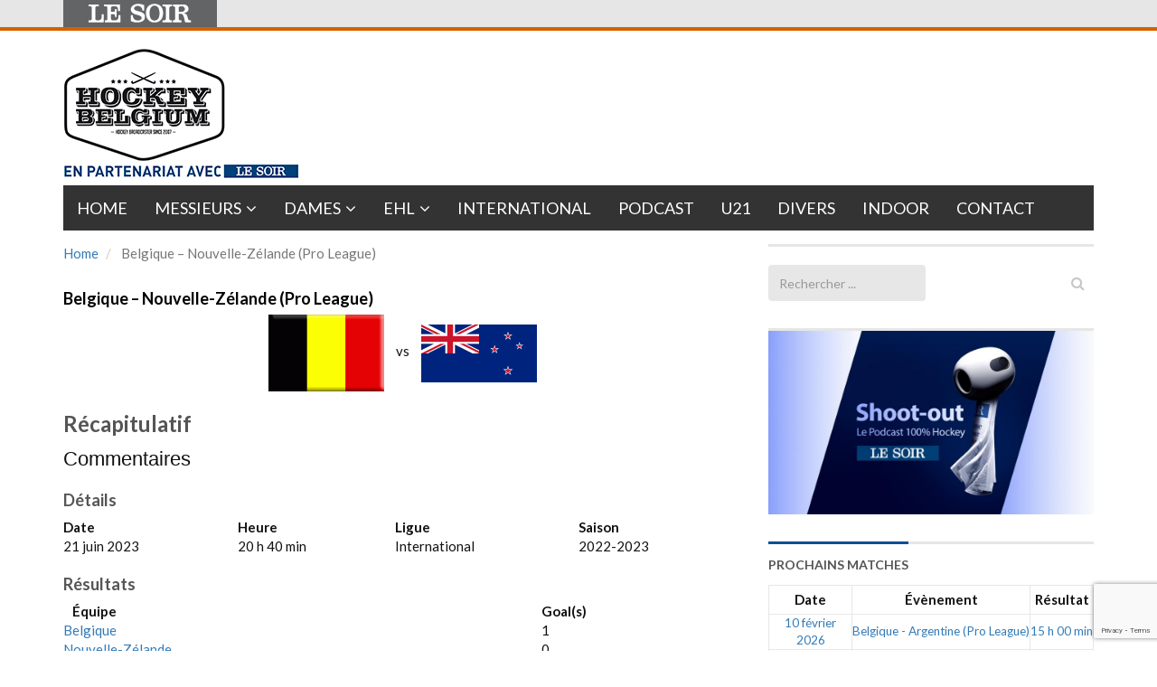

--- FILE ---
content_type: text/html; charset=utf-8
request_url: https://www.google.com/recaptcha/api2/anchor?ar=1&k=6LeI8ZMUAAAAAImySWsODHwHze7vvvWR92dAj6VF&co=aHR0cHM6Ly9ob2NrZXliZWxnaXVtLmxlc29pci5iZTo0NDM.&hl=en&v=N67nZn4AqZkNcbeMu4prBgzg&size=invisible&anchor-ms=20000&execute-ms=30000&cb=dsx79uy387gn
body_size: 48773
content:
<!DOCTYPE HTML><html dir="ltr" lang="en"><head><meta http-equiv="Content-Type" content="text/html; charset=UTF-8">
<meta http-equiv="X-UA-Compatible" content="IE=edge">
<title>reCAPTCHA</title>
<style type="text/css">
/* cyrillic-ext */
@font-face {
  font-family: 'Roboto';
  font-style: normal;
  font-weight: 400;
  font-stretch: 100%;
  src: url(//fonts.gstatic.com/s/roboto/v48/KFO7CnqEu92Fr1ME7kSn66aGLdTylUAMa3GUBHMdazTgWw.woff2) format('woff2');
  unicode-range: U+0460-052F, U+1C80-1C8A, U+20B4, U+2DE0-2DFF, U+A640-A69F, U+FE2E-FE2F;
}
/* cyrillic */
@font-face {
  font-family: 'Roboto';
  font-style: normal;
  font-weight: 400;
  font-stretch: 100%;
  src: url(//fonts.gstatic.com/s/roboto/v48/KFO7CnqEu92Fr1ME7kSn66aGLdTylUAMa3iUBHMdazTgWw.woff2) format('woff2');
  unicode-range: U+0301, U+0400-045F, U+0490-0491, U+04B0-04B1, U+2116;
}
/* greek-ext */
@font-face {
  font-family: 'Roboto';
  font-style: normal;
  font-weight: 400;
  font-stretch: 100%;
  src: url(//fonts.gstatic.com/s/roboto/v48/KFO7CnqEu92Fr1ME7kSn66aGLdTylUAMa3CUBHMdazTgWw.woff2) format('woff2');
  unicode-range: U+1F00-1FFF;
}
/* greek */
@font-face {
  font-family: 'Roboto';
  font-style: normal;
  font-weight: 400;
  font-stretch: 100%;
  src: url(//fonts.gstatic.com/s/roboto/v48/KFO7CnqEu92Fr1ME7kSn66aGLdTylUAMa3-UBHMdazTgWw.woff2) format('woff2');
  unicode-range: U+0370-0377, U+037A-037F, U+0384-038A, U+038C, U+038E-03A1, U+03A3-03FF;
}
/* math */
@font-face {
  font-family: 'Roboto';
  font-style: normal;
  font-weight: 400;
  font-stretch: 100%;
  src: url(//fonts.gstatic.com/s/roboto/v48/KFO7CnqEu92Fr1ME7kSn66aGLdTylUAMawCUBHMdazTgWw.woff2) format('woff2');
  unicode-range: U+0302-0303, U+0305, U+0307-0308, U+0310, U+0312, U+0315, U+031A, U+0326-0327, U+032C, U+032F-0330, U+0332-0333, U+0338, U+033A, U+0346, U+034D, U+0391-03A1, U+03A3-03A9, U+03B1-03C9, U+03D1, U+03D5-03D6, U+03F0-03F1, U+03F4-03F5, U+2016-2017, U+2034-2038, U+203C, U+2040, U+2043, U+2047, U+2050, U+2057, U+205F, U+2070-2071, U+2074-208E, U+2090-209C, U+20D0-20DC, U+20E1, U+20E5-20EF, U+2100-2112, U+2114-2115, U+2117-2121, U+2123-214F, U+2190, U+2192, U+2194-21AE, U+21B0-21E5, U+21F1-21F2, U+21F4-2211, U+2213-2214, U+2216-22FF, U+2308-230B, U+2310, U+2319, U+231C-2321, U+2336-237A, U+237C, U+2395, U+239B-23B7, U+23D0, U+23DC-23E1, U+2474-2475, U+25AF, U+25B3, U+25B7, U+25BD, U+25C1, U+25CA, U+25CC, U+25FB, U+266D-266F, U+27C0-27FF, U+2900-2AFF, U+2B0E-2B11, U+2B30-2B4C, U+2BFE, U+3030, U+FF5B, U+FF5D, U+1D400-1D7FF, U+1EE00-1EEFF;
}
/* symbols */
@font-face {
  font-family: 'Roboto';
  font-style: normal;
  font-weight: 400;
  font-stretch: 100%;
  src: url(//fonts.gstatic.com/s/roboto/v48/KFO7CnqEu92Fr1ME7kSn66aGLdTylUAMaxKUBHMdazTgWw.woff2) format('woff2');
  unicode-range: U+0001-000C, U+000E-001F, U+007F-009F, U+20DD-20E0, U+20E2-20E4, U+2150-218F, U+2190, U+2192, U+2194-2199, U+21AF, U+21E6-21F0, U+21F3, U+2218-2219, U+2299, U+22C4-22C6, U+2300-243F, U+2440-244A, U+2460-24FF, U+25A0-27BF, U+2800-28FF, U+2921-2922, U+2981, U+29BF, U+29EB, U+2B00-2BFF, U+4DC0-4DFF, U+FFF9-FFFB, U+10140-1018E, U+10190-1019C, U+101A0, U+101D0-101FD, U+102E0-102FB, U+10E60-10E7E, U+1D2C0-1D2D3, U+1D2E0-1D37F, U+1F000-1F0FF, U+1F100-1F1AD, U+1F1E6-1F1FF, U+1F30D-1F30F, U+1F315, U+1F31C, U+1F31E, U+1F320-1F32C, U+1F336, U+1F378, U+1F37D, U+1F382, U+1F393-1F39F, U+1F3A7-1F3A8, U+1F3AC-1F3AF, U+1F3C2, U+1F3C4-1F3C6, U+1F3CA-1F3CE, U+1F3D4-1F3E0, U+1F3ED, U+1F3F1-1F3F3, U+1F3F5-1F3F7, U+1F408, U+1F415, U+1F41F, U+1F426, U+1F43F, U+1F441-1F442, U+1F444, U+1F446-1F449, U+1F44C-1F44E, U+1F453, U+1F46A, U+1F47D, U+1F4A3, U+1F4B0, U+1F4B3, U+1F4B9, U+1F4BB, U+1F4BF, U+1F4C8-1F4CB, U+1F4D6, U+1F4DA, U+1F4DF, U+1F4E3-1F4E6, U+1F4EA-1F4ED, U+1F4F7, U+1F4F9-1F4FB, U+1F4FD-1F4FE, U+1F503, U+1F507-1F50B, U+1F50D, U+1F512-1F513, U+1F53E-1F54A, U+1F54F-1F5FA, U+1F610, U+1F650-1F67F, U+1F687, U+1F68D, U+1F691, U+1F694, U+1F698, U+1F6AD, U+1F6B2, U+1F6B9-1F6BA, U+1F6BC, U+1F6C6-1F6CF, U+1F6D3-1F6D7, U+1F6E0-1F6EA, U+1F6F0-1F6F3, U+1F6F7-1F6FC, U+1F700-1F7FF, U+1F800-1F80B, U+1F810-1F847, U+1F850-1F859, U+1F860-1F887, U+1F890-1F8AD, U+1F8B0-1F8BB, U+1F8C0-1F8C1, U+1F900-1F90B, U+1F93B, U+1F946, U+1F984, U+1F996, U+1F9E9, U+1FA00-1FA6F, U+1FA70-1FA7C, U+1FA80-1FA89, U+1FA8F-1FAC6, U+1FACE-1FADC, U+1FADF-1FAE9, U+1FAF0-1FAF8, U+1FB00-1FBFF;
}
/* vietnamese */
@font-face {
  font-family: 'Roboto';
  font-style: normal;
  font-weight: 400;
  font-stretch: 100%;
  src: url(//fonts.gstatic.com/s/roboto/v48/KFO7CnqEu92Fr1ME7kSn66aGLdTylUAMa3OUBHMdazTgWw.woff2) format('woff2');
  unicode-range: U+0102-0103, U+0110-0111, U+0128-0129, U+0168-0169, U+01A0-01A1, U+01AF-01B0, U+0300-0301, U+0303-0304, U+0308-0309, U+0323, U+0329, U+1EA0-1EF9, U+20AB;
}
/* latin-ext */
@font-face {
  font-family: 'Roboto';
  font-style: normal;
  font-weight: 400;
  font-stretch: 100%;
  src: url(//fonts.gstatic.com/s/roboto/v48/KFO7CnqEu92Fr1ME7kSn66aGLdTylUAMa3KUBHMdazTgWw.woff2) format('woff2');
  unicode-range: U+0100-02BA, U+02BD-02C5, U+02C7-02CC, U+02CE-02D7, U+02DD-02FF, U+0304, U+0308, U+0329, U+1D00-1DBF, U+1E00-1E9F, U+1EF2-1EFF, U+2020, U+20A0-20AB, U+20AD-20C0, U+2113, U+2C60-2C7F, U+A720-A7FF;
}
/* latin */
@font-face {
  font-family: 'Roboto';
  font-style: normal;
  font-weight: 400;
  font-stretch: 100%;
  src: url(//fonts.gstatic.com/s/roboto/v48/KFO7CnqEu92Fr1ME7kSn66aGLdTylUAMa3yUBHMdazQ.woff2) format('woff2');
  unicode-range: U+0000-00FF, U+0131, U+0152-0153, U+02BB-02BC, U+02C6, U+02DA, U+02DC, U+0304, U+0308, U+0329, U+2000-206F, U+20AC, U+2122, U+2191, U+2193, U+2212, U+2215, U+FEFF, U+FFFD;
}
/* cyrillic-ext */
@font-face {
  font-family: 'Roboto';
  font-style: normal;
  font-weight: 500;
  font-stretch: 100%;
  src: url(//fonts.gstatic.com/s/roboto/v48/KFO7CnqEu92Fr1ME7kSn66aGLdTylUAMa3GUBHMdazTgWw.woff2) format('woff2');
  unicode-range: U+0460-052F, U+1C80-1C8A, U+20B4, U+2DE0-2DFF, U+A640-A69F, U+FE2E-FE2F;
}
/* cyrillic */
@font-face {
  font-family: 'Roboto';
  font-style: normal;
  font-weight: 500;
  font-stretch: 100%;
  src: url(//fonts.gstatic.com/s/roboto/v48/KFO7CnqEu92Fr1ME7kSn66aGLdTylUAMa3iUBHMdazTgWw.woff2) format('woff2');
  unicode-range: U+0301, U+0400-045F, U+0490-0491, U+04B0-04B1, U+2116;
}
/* greek-ext */
@font-face {
  font-family: 'Roboto';
  font-style: normal;
  font-weight: 500;
  font-stretch: 100%;
  src: url(//fonts.gstatic.com/s/roboto/v48/KFO7CnqEu92Fr1ME7kSn66aGLdTylUAMa3CUBHMdazTgWw.woff2) format('woff2');
  unicode-range: U+1F00-1FFF;
}
/* greek */
@font-face {
  font-family: 'Roboto';
  font-style: normal;
  font-weight: 500;
  font-stretch: 100%;
  src: url(//fonts.gstatic.com/s/roboto/v48/KFO7CnqEu92Fr1ME7kSn66aGLdTylUAMa3-UBHMdazTgWw.woff2) format('woff2');
  unicode-range: U+0370-0377, U+037A-037F, U+0384-038A, U+038C, U+038E-03A1, U+03A3-03FF;
}
/* math */
@font-face {
  font-family: 'Roboto';
  font-style: normal;
  font-weight: 500;
  font-stretch: 100%;
  src: url(//fonts.gstatic.com/s/roboto/v48/KFO7CnqEu92Fr1ME7kSn66aGLdTylUAMawCUBHMdazTgWw.woff2) format('woff2');
  unicode-range: U+0302-0303, U+0305, U+0307-0308, U+0310, U+0312, U+0315, U+031A, U+0326-0327, U+032C, U+032F-0330, U+0332-0333, U+0338, U+033A, U+0346, U+034D, U+0391-03A1, U+03A3-03A9, U+03B1-03C9, U+03D1, U+03D5-03D6, U+03F0-03F1, U+03F4-03F5, U+2016-2017, U+2034-2038, U+203C, U+2040, U+2043, U+2047, U+2050, U+2057, U+205F, U+2070-2071, U+2074-208E, U+2090-209C, U+20D0-20DC, U+20E1, U+20E5-20EF, U+2100-2112, U+2114-2115, U+2117-2121, U+2123-214F, U+2190, U+2192, U+2194-21AE, U+21B0-21E5, U+21F1-21F2, U+21F4-2211, U+2213-2214, U+2216-22FF, U+2308-230B, U+2310, U+2319, U+231C-2321, U+2336-237A, U+237C, U+2395, U+239B-23B7, U+23D0, U+23DC-23E1, U+2474-2475, U+25AF, U+25B3, U+25B7, U+25BD, U+25C1, U+25CA, U+25CC, U+25FB, U+266D-266F, U+27C0-27FF, U+2900-2AFF, U+2B0E-2B11, U+2B30-2B4C, U+2BFE, U+3030, U+FF5B, U+FF5D, U+1D400-1D7FF, U+1EE00-1EEFF;
}
/* symbols */
@font-face {
  font-family: 'Roboto';
  font-style: normal;
  font-weight: 500;
  font-stretch: 100%;
  src: url(//fonts.gstatic.com/s/roboto/v48/KFO7CnqEu92Fr1ME7kSn66aGLdTylUAMaxKUBHMdazTgWw.woff2) format('woff2');
  unicode-range: U+0001-000C, U+000E-001F, U+007F-009F, U+20DD-20E0, U+20E2-20E4, U+2150-218F, U+2190, U+2192, U+2194-2199, U+21AF, U+21E6-21F0, U+21F3, U+2218-2219, U+2299, U+22C4-22C6, U+2300-243F, U+2440-244A, U+2460-24FF, U+25A0-27BF, U+2800-28FF, U+2921-2922, U+2981, U+29BF, U+29EB, U+2B00-2BFF, U+4DC0-4DFF, U+FFF9-FFFB, U+10140-1018E, U+10190-1019C, U+101A0, U+101D0-101FD, U+102E0-102FB, U+10E60-10E7E, U+1D2C0-1D2D3, U+1D2E0-1D37F, U+1F000-1F0FF, U+1F100-1F1AD, U+1F1E6-1F1FF, U+1F30D-1F30F, U+1F315, U+1F31C, U+1F31E, U+1F320-1F32C, U+1F336, U+1F378, U+1F37D, U+1F382, U+1F393-1F39F, U+1F3A7-1F3A8, U+1F3AC-1F3AF, U+1F3C2, U+1F3C4-1F3C6, U+1F3CA-1F3CE, U+1F3D4-1F3E0, U+1F3ED, U+1F3F1-1F3F3, U+1F3F5-1F3F7, U+1F408, U+1F415, U+1F41F, U+1F426, U+1F43F, U+1F441-1F442, U+1F444, U+1F446-1F449, U+1F44C-1F44E, U+1F453, U+1F46A, U+1F47D, U+1F4A3, U+1F4B0, U+1F4B3, U+1F4B9, U+1F4BB, U+1F4BF, U+1F4C8-1F4CB, U+1F4D6, U+1F4DA, U+1F4DF, U+1F4E3-1F4E6, U+1F4EA-1F4ED, U+1F4F7, U+1F4F9-1F4FB, U+1F4FD-1F4FE, U+1F503, U+1F507-1F50B, U+1F50D, U+1F512-1F513, U+1F53E-1F54A, U+1F54F-1F5FA, U+1F610, U+1F650-1F67F, U+1F687, U+1F68D, U+1F691, U+1F694, U+1F698, U+1F6AD, U+1F6B2, U+1F6B9-1F6BA, U+1F6BC, U+1F6C6-1F6CF, U+1F6D3-1F6D7, U+1F6E0-1F6EA, U+1F6F0-1F6F3, U+1F6F7-1F6FC, U+1F700-1F7FF, U+1F800-1F80B, U+1F810-1F847, U+1F850-1F859, U+1F860-1F887, U+1F890-1F8AD, U+1F8B0-1F8BB, U+1F8C0-1F8C1, U+1F900-1F90B, U+1F93B, U+1F946, U+1F984, U+1F996, U+1F9E9, U+1FA00-1FA6F, U+1FA70-1FA7C, U+1FA80-1FA89, U+1FA8F-1FAC6, U+1FACE-1FADC, U+1FADF-1FAE9, U+1FAF0-1FAF8, U+1FB00-1FBFF;
}
/* vietnamese */
@font-face {
  font-family: 'Roboto';
  font-style: normal;
  font-weight: 500;
  font-stretch: 100%;
  src: url(//fonts.gstatic.com/s/roboto/v48/KFO7CnqEu92Fr1ME7kSn66aGLdTylUAMa3OUBHMdazTgWw.woff2) format('woff2');
  unicode-range: U+0102-0103, U+0110-0111, U+0128-0129, U+0168-0169, U+01A0-01A1, U+01AF-01B0, U+0300-0301, U+0303-0304, U+0308-0309, U+0323, U+0329, U+1EA0-1EF9, U+20AB;
}
/* latin-ext */
@font-face {
  font-family: 'Roboto';
  font-style: normal;
  font-weight: 500;
  font-stretch: 100%;
  src: url(//fonts.gstatic.com/s/roboto/v48/KFO7CnqEu92Fr1ME7kSn66aGLdTylUAMa3KUBHMdazTgWw.woff2) format('woff2');
  unicode-range: U+0100-02BA, U+02BD-02C5, U+02C7-02CC, U+02CE-02D7, U+02DD-02FF, U+0304, U+0308, U+0329, U+1D00-1DBF, U+1E00-1E9F, U+1EF2-1EFF, U+2020, U+20A0-20AB, U+20AD-20C0, U+2113, U+2C60-2C7F, U+A720-A7FF;
}
/* latin */
@font-face {
  font-family: 'Roboto';
  font-style: normal;
  font-weight: 500;
  font-stretch: 100%;
  src: url(//fonts.gstatic.com/s/roboto/v48/KFO7CnqEu92Fr1ME7kSn66aGLdTylUAMa3yUBHMdazQ.woff2) format('woff2');
  unicode-range: U+0000-00FF, U+0131, U+0152-0153, U+02BB-02BC, U+02C6, U+02DA, U+02DC, U+0304, U+0308, U+0329, U+2000-206F, U+20AC, U+2122, U+2191, U+2193, U+2212, U+2215, U+FEFF, U+FFFD;
}
/* cyrillic-ext */
@font-face {
  font-family: 'Roboto';
  font-style: normal;
  font-weight: 900;
  font-stretch: 100%;
  src: url(//fonts.gstatic.com/s/roboto/v48/KFO7CnqEu92Fr1ME7kSn66aGLdTylUAMa3GUBHMdazTgWw.woff2) format('woff2');
  unicode-range: U+0460-052F, U+1C80-1C8A, U+20B4, U+2DE0-2DFF, U+A640-A69F, U+FE2E-FE2F;
}
/* cyrillic */
@font-face {
  font-family: 'Roboto';
  font-style: normal;
  font-weight: 900;
  font-stretch: 100%;
  src: url(//fonts.gstatic.com/s/roboto/v48/KFO7CnqEu92Fr1ME7kSn66aGLdTylUAMa3iUBHMdazTgWw.woff2) format('woff2');
  unicode-range: U+0301, U+0400-045F, U+0490-0491, U+04B0-04B1, U+2116;
}
/* greek-ext */
@font-face {
  font-family: 'Roboto';
  font-style: normal;
  font-weight: 900;
  font-stretch: 100%;
  src: url(//fonts.gstatic.com/s/roboto/v48/KFO7CnqEu92Fr1ME7kSn66aGLdTylUAMa3CUBHMdazTgWw.woff2) format('woff2');
  unicode-range: U+1F00-1FFF;
}
/* greek */
@font-face {
  font-family: 'Roboto';
  font-style: normal;
  font-weight: 900;
  font-stretch: 100%;
  src: url(//fonts.gstatic.com/s/roboto/v48/KFO7CnqEu92Fr1ME7kSn66aGLdTylUAMa3-UBHMdazTgWw.woff2) format('woff2');
  unicode-range: U+0370-0377, U+037A-037F, U+0384-038A, U+038C, U+038E-03A1, U+03A3-03FF;
}
/* math */
@font-face {
  font-family: 'Roboto';
  font-style: normal;
  font-weight: 900;
  font-stretch: 100%;
  src: url(//fonts.gstatic.com/s/roboto/v48/KFO7CnqEu92Fr1ME7kSn66aGLdTylUAMawCUBHMdazTgWw.woff2) format('woff2');
  unicode-range: U+0302-0303, U+0305, U+0307-0308, U+0310, U+0312, U+0315, U+031A, U+0326-0327, U+032C, U+032F-0330, U+0332-0333, U+0338, U+033A, U+0346, U+034D, U+0391-03A1, U+03A3-03A9, U+03B1-03C9, U+03D1, U+03D5-03D6, U+03F0-03F1, U+03F4-03F5, U+2016-2017, U+2034-2038, U+203C, U+2040, U+2043, U+2047, U+2050, U+2057, U+205F, U+2070-2071, U+2074-208E, U+2090-209C, U+20D0-20DC, U+20E1, U+20E5-20EF, U+2100-2112, U+2114-2115, U+2117-2121, U+2123-214F, U+2190, U+2192, U+2194-21AE, U+21B0-21E5, U+21F1-21F2, U+21F4-2211, U+2213-2214, U+2216-22FF, U+2308-230B, U+2310, U+2319, U+231C-2321, U+2336-237A, U+237C, U+2395, U+239B-23B7, U+23D0, U+23DC-23E1, U+2474-2475, U+25AF, U+25B3, U+25B7, U+25BD, U+25C1, U+25CA, U+25CC, U+25FB, U+266D-266F, U+27C0-27FF, U+2900-2AFF, U+2B0E-2B11, U+2B30-2B4C, U+2BFE, U+3030, U+FF5B, U+FF5D, U+1D400-1D7FF, U+1EE00-1EEFF;
}
/* symbols */
@font-face {
  font-family: 'Roboto';
  font-style: normal;
  font-weight: 900;
  font-stretch: 100%;
  src: url(//fonts.gstatic.com/s/roboto/v48/KFO7CnqEu92Fr1ME7kSn66aGLdTylUAMaxKUBHMdazTgWw.woff2) format('woff2');
  unicode-range: U+0001-000C, U+000E-001F, U+007F-009F, U+20DD-20E0, U+20E2-20E4, U+2150-218F, U+2190, U+2192, U+2194-2199, U+21AF, U+21E6-21F0, U+21F3, U+2218-2219, U+2299, U+22C4-22C6, U+2300-243F, U+2440-244A, U+2460-24FF, U+25A0-27BF, U+2800-28FF, U+2921-2922, U+2981, U+29BF, U+29EB, U+2B00-2BFF, U+4DC0-4DFF, U+FFF9-FFFB, U+10140-1018E, U+10190-1019C, U+101A0, U+101D0-101FD, U+102E0-102FB, U+10E60-10E7E, U+1D2C0-1D2D3, U+1D2E0-1D37F, U+1F000-1F0FF, U+1F100-1F1AD, U+1F1E6-1F1FF, U+1F30D-1F30F, U+1F315, U+1F31C, U+1F31E, U+1F320-1F32C, U+1F336, U+1F378, U+1F37D, U+1F382, U+1F393-1F39F, U+1F3A7-1F3A8, U+1F3AC-1F3AF, U+1F3C2, U+1F3C4-1F3C6, U+1F3CA-1F3CE, U+1F3D4-1F3E0, U+1F3ED, U+1F3F1-1F3F3, U+1F3F5-1F3F7, U+1F408, U+1F415, U+1F41F, U+1F426, U+1F43F, U+1F441-1F442, U+1F444, U+1F446-1F449, U+1F44C-1F44E, U+1F453, U+1F46A, U+1F47D, U+1F4A3, U+1F4B0, U+1F4B3, U+1F4B9, U+1F4BB, U+1F4BF, U+1F4C8-1F4CB, U+1F4D6, U+1F4DA, U+1F4DF, U+1F4E3-1F4E6, U+1F4EA-1F4ED, U+1F4F7, U+1F4F9-1F4FB, U+1F4FD-1F4FE, U+1F503, U+1F507-1F50B, U+1F50D, U+1F512-1F513, U+1F53E-1F54A, U+1F54F-1F5FA, U+1F610, U+1F650-1F67F, U+1F687, U+1F68D, U+1F691, U+1F694, U+1F698, U+1F6AD, U+1F6B2, U+1F6B9-1F6BA, U+1F6BC, U+1F6C6-1F6CF, U+1F6D3-1F6D7, U+1F6E0-1F6EA, U+1F6F0-1F6F3, U+1F6F7-1F6FC, U+1F700-1F7FF, U+1F800-1F80B, U+1F810-1F847, U+1F850-1F859, U+1F860-1F887, U+1F890-1F8AD, U+1F8B0-1F8BB, U+1F8C0-1F8C1, U+1F900-1F90B, U+1F93B, U+1F946, U+1F984, U+1F996, U+1F9E9, U+1FA00-1FA6F, U+1FA70-1FA7C, U+1FA80-1FA89, U+1FA8F-1FAC6, U+1FACE-1FADC, U+1FADF-1FAE9, U+1FAF0-1FAF8, U+1FB00-1FBFF;
}
/* vietnamese */
@font-face {
  font-family: 'Roboto';
  font-style: normal;
  font-weight: 900;
  font-stretch: 100%;
  src: url(//fonts.gstatic.com/s/roboto/v48/KFO7CnqEu92Fr1ME7kSn66aGLdTylUAMa3OUBHMdazTgWw.woff2) format('woff2');
  unicode-range: U+0102-0103, U+0110-0111, U+0128-0129, U+0168-0169, U+01A0-01A1, U+01AF-01B0, U+0300-0301, U+0303-0304, U+0308-0309, U+0323, U+0329, U+1EA0-1EF9, U+20AB;
}
/* latin-ext */
@font-face {
  font-family: 'Roboto';
  font-style: normal;
  font-weight: 900;
  font-stretch: 100%;
  src: url(//fonts.gstatic.com/s/roboto/v48/KFO7CnqEu92Fr1ME7kSn66aGLdTylUAMa3KUBHMdazTgWw.woff2) format('woff2');
  unicode-range: U+0100-02BA, U+02BD-02C5, U+02C7-02CC, U+02CE-02D7, U+02DD-02FF, U+0304, U+0308, U+0329, U+1D00-1DBF, U+1E00-1E9F, U+1EF2-1EFF, U+2020, U+20A0-20AB, U+20AD-20C0, U+2113, U+2C60-2C7F, U+A720-A7FF;
}
/* latin */
@font-face {
  font-family: 'Roboto';
  font-style: normal;
  font-weight: 900;
  font-stretch: 100%;
  src: url(//fonts.gstatic.com/s/roboto/v48/KFO7CnqEu92Fr1ME7kSn66aGLdTylUAMa3yUBHMdazQ.woff2) format('woff2');
  unicode-range: U+0000-00FF, U+0131, U+0152-0153, U+02BB-02BC, U+02C6, U+02DA, U+02DC, U+0304, U+0308, U+0329, U+2000-206F, U+20AC, U+2122, U+2191, U+2193, U+2212, U+2215, U+FEFF, U+FFFD;
}

</style>
<link rel="stylesheet" type="text/css" href="https://www.gstatic.com/recaptcha/releases/N67nZn4AqZkNcbeMu4prBgzg/styles__ltr.css">
<script nonce="E1AT691rXp6XFnSWGsxUVg" type="text/javascript">window['__recaptcha_api'] = 'https://www.google.com/recaptcha/api2/';</script>
<script type="text/javascript" src="https://www.gstatic.com/recaptcha/releases/N67nZn4AqZkNcbeMu4prBgzg/recaptcha__en.js" nonce="E1AT691rXp6XFnSWGsxUVg">
      
    </script></head>
<body><div id="rc-anchor-alert" class="rc-anchor-alert"></div>
<input type="hidden" id="recaptcha-token" value="[base64]">
<script type="text/javascript" nonce="E1AT691rXp6XFnSWGsxUVg">
      recaptcha.anchor.Main.init("[\x22ainput\x22,[\x22bgdata\x22,\x22\x22,\[base64]/[base64]/[base64]/[base64]/[base64]/[base64]/KGcoTywyNTMsTy5PKSxVRyhPLEMpKTpnKE8sMjUzLEMpLE8pKSxsKSksTykpfSxieT1mdW5jdGlvbihDLE8sdSxsKXtmb3IobD0odT1SKEMpLDApO08+MDtPLS0pbD1sPDw4fFooQyk7ZyhDLHUsbCl9LFVHPWZ1bmN0aW9uKEMsTyl7Qy5pLmxlbmd0aD4xMDQ/[base64]/[base64]/[base64]/[base64]/[base64]/[base64]/[base64]\\u003d\x22,\[base64]\\u003d\\u003d\x22,\x22azhudUHDsi/DjkbCj8K9wrHCmVHDp8OdYsKbZ8O9PiYbwrouDk8LwrYSwq3Cg8O1wqJtR23Dk8O5wpvCtW/Dt8Olwq5feMOwwohuGcOMay/CuQV+wr1lRknDuD7CmSHCmsOtP8K6MW7DrMOfwrLDjkZ7w7zCjcOWwr3CksOnV8KgDUldLcKfw7hoNhzCpVXCskzDrcOpLk0mwplvQAFpVsKcwpXCvsOIa1DCnxctWCw5Kn/DlW0ILDbDlWzDqBpKDF/Cu8O7wpjDqsKIwqfCoXUYw6TCpcKEwpcDJ8OqV8K6w6AFw4Rww6HDtsOFwp1yH1Nna8KLWio4w755wr5Tfilqaw7CukrCn8KXwrJBEi8fwpDCkMOYw4oWw4DCh8OMwoEgWsOGSEDDlgQOUHLDiFPDvMO/wq0FwoJMKRNBwofCnidlR1lkcsORw4jDvgDDkMOAOMOBFRZVaWDCiHjCrsOyw7DCvjPClcK/GcKEw6cmw4HDjsOIw7x8BcOnFcOGw4DCrCVVHQfDjCvCsG/[base64]/wqZVV8OkwoDCgwwrwq9rCT5RwqHCimLDmcK9RMOjw5PDozokXRnDmTZ2RlbDrGVGw6IsUMOrwrNnTsKOwoobwow+BcK0OMKRw6XDtsK9wq4TLlDDtEHCm2EZRVIDw4AOwoTCocKbw6Q9TcO4w5PCvCTCgSnDhlTCt8Kpwo9Rw6zDmsOPZ8OBd8KZwoMlwr4zCj/DsMO3woDCmMKVG17DjcK4wrnDlB0Lw6Ehw7U8w5F3NWhHw77Dv8KRWyhgw59bSCRAKsKqQsOrwqcZX3PDrcOHamTCsms4M8OzAUDCicOtIMKLSDBfQFLDvMKDQWROw43ClhTCmsOvIxvDrcK7JG5kw6t3wo8Xw4sgw4NnY8O8MU/DrMKJJMOMI0Fbwp/DmgnCjMOtw7Jzw4wLX8OLw7Rgw7J6wrrDtcORwpUqHkNjw6nDg8KCVMKLcgDCjC9EwoLCk8K0w6A6HB55w7/DjMOufR92wrHDqsKWTcOow6rDsG9kdWDCvcONf8K6w53DpCjCgcO7wqLCmcO+RkJxYMKcwo8mwovCssKywq/CgzbDjsKlwrohasOQwo9CAMKXwq5kMcKhJ8Kpw4ZxC8KhJ8ONwr/Dg2Uxw5ZAwp0hwpMDBMOyw6hJw74Uw41twqfCvcO7wplGG1PDr8KPw4otWMK2w4g+wqQ9w7vCh2TCm29KwrbDk8Olw6Zww6sTDcKxHsKTw4XCjiXCvnTDlnPDrMKYeMO3QMKrAcKECMOfw51xw5/Cj8K7w6vCgMOxw7fDnMOVYAAtw4pXf8OAMCjDqMKxa1nDk04WfsKCP8KAXsK2w4VUw6wywpp4w7xBQ3YoSB/Dr1ARwpvDisKKXxfDvx7DksOqwrlMwqDDsgfDm8OmFcK1EjtRBcOnc8KHCzrDnz3DoHxbZcOYwqzDtMKrwqnCjTbDgMONw6bDkhfCnCp1w5IRw6Y/wqliw5vDosKmw6DCisOCwqoOazMCAFLCmsOIwo4lWsK7fnYGwr40w6DDlMKNwqU0w653wqTCo8Ouw5rCpMO/w69+IEnDgHnDqysAw6Azw5R8w6TDrW4PwpleZMKjVcO7wozClCdpD8O1G8K2wq5Ww7Jjw4wOw4rDjnU7woZyHjRfGcO7acOHwoDCskdKbsO2Dl9gDFx/OjMfw4TCh8Kfw7lgw5lUbQIfVsKTw4FAw5k5wqjCoS9iw7TChk0+wq/CsTM3AyQeTSlHSBFOw5oddMKHR8KwKxPCpmnCqcK8w4cgUh/DsWxewpzCusKmwpnDrcOSw7fDjcOxwqgow7/[base64]/CosODwoHDtsKQTMKJw5fDvlc9csKAwq9/wqTCpsK0Oh3CjsKxw6/CmQ0Ew7HDgGk2wph/BcKqw6AvLsOfVcKYDsOiJMOWw6/[base64]/[base64]/DrsOWwq8ST2TDhsOLJHbDr8K/U1vCosKnw5U2wrrDlhzCigxHw7ljD8OIwq0cw7lOL8KiIWI8MUQmQMKCQEg0XsOVw6kieRTDnkTCmQs4XykHw7jCtMK+VcKYw79jQ8KQwqsmcwnCm1LCp3lQwq9lw6zClBHCo8KVw5/DmkXCgGjCsxM5f8O3fsKWwrA/aVnDmMK1LMKuwrbCvjF3w6PDpMK5QytSw54PDMKuw7d/w7vDlgTCpFPDr3LDowQfw7ljOwrCj0jDgcK0w55CV2/DmsKcbEUbwrPDpMOVw4TDmhoST8K6wrUMw75ZBsKVGcOdQsOqwpo5asKdC8KWHcOSwrjCpsKpbwQKex5ydgZ8wqJXwrHDgsKmbsOZTCjDv8KWZnUHW8OfAsO3w5/CqsK6TR95w4TCuw7DnE3CvcOtwoLCszFAw60tBxHCt0PDv8Kswop3fywLKDPDoVrCvyvCucKcT8O2wp7CkSl8wpDCksKnd8K5PcOPwqB8O8OeGTolMcOfwp1HLyZmA8Onw5p5Cmlnw4TDvVU2w4nDtcOKOMOjVljDmXM/YULDkgRVU8O0e8KcCsOZw5DDtsKyFy5hesKJcCnDqsK5woYnQnsHCsOMNgp4wpjCjsKZWMKIJ8KUw6HCnsOhKsKIZcKWw6jCjsOTwp9nw5bClX4PQSBRMsKOfMOrNUXDs8O+wpFAJCZPw6vCm8OiHsKqFE7Dr8OWbUMtwq4la8OeHsOUwqByw7phMcKew4MswrgXwp/DssOSARwBOsOTbWnCoXnCp8OQwolOwp0qwpAywo7DocOWw5HCtCLDlQzDmcOIRcK/O05UZ2bDihHDvsKJNVZNfhpTJ3jCiRVxKxcRwoTDkcKtCsONNCk0wr/DnH7DpVfCr8OKw6vDiDE5a8Opwq0OVsKMcSDChlPCpsK4woB5wq3DilbCvsOrZh0Pw5vDpMOMYcOpMMOkwofDs2/CsnUNexzCvMORwpbDlsKENy3Dn8OFwpXCiUoDdFHDr8K8R8KuBTTDlsOuWcKSa3nDhcKeGMKJelDDjsKlFcKAwq8qw5sFw6TDtsOsRMKJw7spwo93f0/CusKtYMKowobCj8Oywo9Jw6bClsOLW0Y6wpzDhMKnw51vworDmMK9wp9Cw5LCiSfCoWJKG0REw5Ejw6zCkG3Cp2PCvXNOclcQbMOfQMOWwozCiizDoVLDncOEWVB/bMKDeHI3w7YKBFoewo5mwpPDvMK/[base64]/VV1DfRvCrcO8YSbCiMOoTxFDfTgMw5VvKkPCtcKsYcKRwqp2wqbDmcKUQkzCqGd7djFjGsKOw4rDqnLCqMOiw6k/bWtgw59ZHcKdRMKvwpFHZnEYS8KvwqkkOltfPyfDkTbDlcO1IcOiw7YCw7hmQ8OXw6kNMsKPwqxbAy/DucKfQMOOw7rDjsOAwrXCtTvDr8Orw6d6BMO/[base64]/[base64]/CgQcswqjClTHDrEjCgsKJw6ADw67CgELCrCl+DMO/w7HClcOwHR/[base64]/a8K+wrshQ8KLwpfDkGIzQAhJMSYGKMKRw6nDo8KgQcKxw5AUw5rCoybCuzdSw4vCmFvCkMKdw5gewq/[base64]/CrHbCgcKnecOucT/[base64]/DpMOqw7fCnDQDS8KHSMO6MRrDgSjDgsK6w7k4fsO8w7ZuQMOQw4JCwpBYIMKIJmXDlEDCu8KhPnEQw6ktPwDCohwuwqDDl8OXTsK2SsKvE8Obwp3DisOVw4BZwoZpRT7Cg388EjhVw6V/[base64]/H8O/[base64]/CuMOEw6MZMcKLLlB5LQLClsO6w6h6HSHDo8KlwrB0dgZZwpAyD1/[base64]/DkGsRCA4wwqfDisOBKwtOWcKnTcKYw7gmw7TDnMOmw70IHDQZBVQrSMO6TcKABsOgBzzCiHjDg3PCt31TCC44wpBdAnbDiBgWIsKlw7cSLMKOw4hMwpNIw4DCnMO9wpLDqT/DlW/CijRpw4JIwqfDv8OAw7DCpWgDwrrCr1fCs8KpwrMmw6DClRXClxtKczMXOAjCmsKKwrRRwpfDgw3DocOxwo8aw5XCiMKcNcKEGsOUFD3CrwUsw7LCtMOywrzDn8OeMMOcCgYbwo1TGmDDicOBwr1Mwp/DgFHDljPCjMOLWsOLw5onw7BZRFLCilDDgi0NIDTCilPDgMKtIjLDrHh9w7XCrsOOw5zCsmF/[base64]/w4DDtcOSMMOowotSw5zDr8OTXsK6fsO9w5TDncOIPmk/[base64]/Dt23Dj1DCskoTwr7ClWPDpMOvWsOKdBc/EWrDsMKyw746w4Vjw5RRw6vDu8KtdMKzccKZw7RRdg8DeMO4VywHwq0ZGEkHwoMRwq9qTFsRCwNyw6XDuSPDh2nDpMObw64Dw4bCnUPDi8OjSkvDsEFIwrTDugBifRXDpw5hw4rDk3EdwovCs8OWw6HDnRHDvAHCgWcCbQIFwo7CiSsTwp/DgcO6wr3DtHkCw7EdCS3CoCQGwp/DlcO1agHCvMOsJiPCjxnClMOYw6TCv8OqworDksOcDkvChcKrHHUkOMKCwo/DlyE3RHoRccKUAsK/dFfCo1LCg8O8IQjCscKrb8OYeMKHwrJ7H8OwZ8OYMCR0FMKPw7BKSmnDhsO9U8O0GsO1TnDDmsOXw5jCjMO7PGHDiSpMw40xw5zDn8KIw7FOwoVIwo3Cq8OOwrx7wqAkwpc2w6DClsObwo3DhxPDkMO/[base64]/wp9hVBh9w53CsCJ1c2zDoVXDtsO9wqBcw7PDgMOyPMOHwpgcw7/CsBt0wpTDuUTCiypww61iw4Vte8K/ZMO6SMKdwrNEw4LCoxxUwofDsiZhw4oFw7MaD8O+w4ILPsKiJcONwqweGMKQMjfCozrCkMOZw5knEcKgwqfDp1bCpcKZScOyZcKkwqA8UDVPw70xwoDCj8OFw5J5w5BKazVGG0/CtMKzNMOaw4fCqcKew5dswo81IcKuH0TCnMK6w6DCqcOFwowiNcKbeTzCkMKpwpHDqHd8JMKFLyTDqmfCsMO2OEkVw7RjL8OewrnCgSB1AFZBwpHCjAfDs8KLw5XCpRfDj8OJJhvDrWMqw5dlw6rDkWzDjMOGw4bCpMKvbQYNFcOjdlkvw5TDk8OJZTltw4w/wrHCv8KvelY5K8OswqINBsKiMCsBwpzDkcKBwrhWUsOpf8Kfw788wrcwPcOkwp4IwprCusOWOVbDrsKww4Vmw5BMw4jCvMK2HFBCBcKNAsK1TUnCvVrDkcKmwrNZwolhw4TDnEEeQSjCp8Ouwo/[base64]/DpXjClHnCg8OZBcKKdydsczp+w5DDnTdsw5jCtsKww57DogNILE/CgMO5GMKtwqZrc18tRsKSD8OLMwdgXXjDocKnRl97wrxNwrwiPcKrw5/[base64]/CrlLCpUjCo8O+F0TCvsKdawzDrsOBPsOQFMKeMsKnwqzDijLCu8O0w40ET8K5ZMOQRBsmWsK7w4TCjMKlwqMAwqXDhmTCgMO9YHTDvcKAWQBHwrLDl8ObwrxBwqbDgTjDmcOWwrxjwqHCqsO/OcOdw7pifkAIVi7DqsKsRsKpwrjCnSvCnsKow7rDoMK/w6nDoXYiGmHDjyrCrC1bDBJdw7ElWsK6SmdIw4DDuzXDkHXDmMKyQsKpw6EOU8OXw5DCpyLDlHcIwq3Cl8OiYzcJw4/[base64]/DkMKpw48pJ8O+w65HworDssOBEsK/[base64]/acKlw4A4QMO8w5Z3Fn4+wo/[base64]/CijFRwqzDsBYSO1HCuB0uw5pfw4bDuhYnwpgdOhPCt8KIwp3CpFjDp8OtwpEIYsKTbsKTaTMpwqbDvzbCtsKPQmdrdzExRiHCggA/em08w5kfWhIOXcKgwqgzwq7DgMOIw4DDrMOdHAQXwrjCn8O5PXcmw6zDsXc7UcKMKVRlfTTDm8OKw5PCp8OAQsOZJ0Uuwr58UDzCqMOpQmnCjsKkBMKyU3TClMKWATgtH8KiR0bCosKTZMK/w6LCoARIwpjCoGMlAcOZEMOwHHwuwrzDjgZdw7daDRUyE04yEsOIQnojw7oxw6fCoQMEQibClm3Cp8KVdwMIw6Qgw7E4bMKwdGwhw4fCkcKKwr0Xwo7DlFfDmMOBGwoTVzw9w64dbcOkw6/DiF1kw5zChwpXSDnDsMKiw6LDpsO8w50zwrDDjjJIwqvCosOED8KEwoEIwrvDhgbDj8OzFQhHI8KNwqc2SUgfw5QKKEweI8ONB8Osw7/DnsOoDyEuPTIEO8Kew5hlwrRPHA7CvC0Cw7zDsUkqw6oGw4PCn14weHrDgsO8w41BdcOQwqjDkV7DpsOSwpnDhsOnbcOWw63CnEIJwptEfMOuw5TDp8OgQWQew5nDhH/[base64]/A8KQbMOvw7fCkMOfw5/Cu30AQcKpREvCuGMLTQc7w5V9a2JVW8KCNDoaaQkTeDh9FTcPEcOdJCdjw7XDrnjDosKWw5suw4bCp0DDjHcsJMOUw6HDhFtAD8OjFS3DhMKyw5xSw7fDl0YawqrCv8OGw4DDhcKHIMK2wo7DpmlOHsKfwqVyw4MbwqQ9C1QaOE8GBMO6wp7DtsK/D8OqwrbDp0hzw6DCjWQPwqxMw6gdw6c8eMOjL8OwwpQea8OawoE1ZB5SwokGGBhLw5s5C8K8wrPDhT7Dr8KKwpPClRjCqWbCocOhYMO1SsKDwqgZw7UkP8KIwpAJZsOywpMbw4bDtBnDl2QnYh3CuX8XPcOcwrrDrsOvABvChmt/wrc6w5A5wr7CoBsRDXzDvcOKwoocwr/[base64]/[base64]/WMKpR3tkZHnDk1xuDQLCgFNRI8OXw55OJgVPbxHDv8KdPnVFwqTCryrDksK2w5o/[base64]/Dn8KDacO1SBtmw5Q7TcKuRsOJdAAFwpwNFADDu1EiNlUVw7bCiMK/w6dxwp/DvcOGd0vChxnCpMKvN8O9w5vCinHCkMOmMcOMXMO4e292w44vWMKeIsO6HcKIwq3DgQHDoMKdw4gPZ8OIA0HDsGB2wpUfZsOFNCprasOQwrZ/DkXCq07Ds2XCpSnCr3Zcwo4lw5/DnDPCtD0Hwo1Yw5XCqzPDsMO8SHnCrU7CjsKdwr/[base64]/CohUmwpnDgcK3SMKWwrN1wp7DjzQzwrHCiMKse8OWHMK0wrLCkMKnNcO1wqlfw4TDpcKQcxAywrDCh09jw4d5NToewpPDsC/DoVzDv8OsJh3CgMO8K2BHPXgfwpEedS0oRcOVZH5pJ0wGIShOG8Kfb8O6E8KFbcK/wqImRcORL8OSbR7ClcORHxXCvDHDgMOzWsOjTThPTsKoXS/Ci8OGR8O4w5VzRsOBQEbCkFIJRsOawprCqFLDvcKIFzYiK0jChClzw7VCZMKww57CoWtIwrZHwrLDlVvDqU7CnWLCscK1w51QN8O7Q8KWw4hLwrbDjTvDqcKUw7/DlcOSE8KQRsKAGzoywrDCnivCnTbDs01Ww7t1w57CkMOBw4FUPsKtf8Oowr/Dk8Kve8KowpjCu1XCsQLCgAzChmhdw6daPcKuw5Z5C3l1wrjDpnRKcR7DsQzCgsOuPkNUw5/CigjDnm4Zw6BGwq/CscOTwrhAXcOmJsK5eMOzw7oxwojCtxg2CsKuHsKow7fCiMO1woTDqsKMLcK1w4TCpsOlw7XChMKNw6Y3wql2bw8WNcO2w67DhcOVQRJgP01Fw50gGxjCgMOXIMO/w4PCh8OswrjCosOjHsO5MA3DvsKWQsOIWX3DjsK5wqxCwr3Dv8O/w6nDhyPCq3PDnsKVRAPDtHLDlk1ZwrXCpcO3w4AQwr7CjMKjKcKnwr/Cu8KFwqkwVsKUw5jCgzjDq1nDrwvDszHDnsOtecK3woTDvsOBwoPChMOxwp/[base64]/CtzcLMSFvEsOPBWnCm3Ebw73CncOad8ORwr8DQ8KlwprDrMOKwoZ8w4DDhsOzw4TDm8KHZMK4TzfCmcKUw77Cqx/Doh7CsMKfw6HDvhx9w7cxw7ppwoLDiMKjU1tHXC/DusKsEwjCuMKrwpzDoEQzwr/[base64]/[base64]/Ch8OkCcO3f0FzVg5zw7bCs0kNFigJw4DDrsOxw69VwqDDjFcdQlk5w7PDpgs9wr/DrsOsw40Gw7dycH/CpsOOcsOLw6MSeMKiw4FNZC/DucOcQsOdR8OLV07Ch3HCrgjDtjXChMKCWcKkdsKXU0bDnRXCvCjDvsOnwpHCiMK/w48bXcK4w5NUBTfDrk3CgHrCjEzDjlURbEfDpcONw47Cp8Kxw4PCnCdWZmjCknN3TsKyw5bChcKtwo7CgDHDkQovb04UD1hnUHnDj0zCm8KlwobCkcK8KsOyw6vDq8ODZz7CjXTDsSnDsMOFJ8OGwqjDr8K9w6jDusKsAD9Gw75YwofCg2p5wr/Co8Ojw4c5wqVkwprCpsOHVwTDsE7DncOzwpwkw4UWf8OFw7nCnlDDlcO0w5LDmMK+Vj7DsMOYw5zDrTXCtMK2X2/CqFYJw5fCrsKSwosRJMOXw5bCiV51w7lUw63CucO6N8OcKmrDksOyaCTCrmIJwrjDvAE3w6g1w505azPCmGBpwpBUwoMOwqNFwrVAwopMC0XCoEzCusKnwpvCm8KTw4dYw5xtwpgTwoDCgcOlXitMw7oUwro5wpDCizDDlsOjVsK/DWHDgHpjT8KefVRsCcKdw5vDmVrCvE4rwrhgwqHDgcKAw5cGeMKew61Yw5pyCkMgw6drOHwjw7rDjg/DmMKAPsOKH8OZI2YreSRtwovCnMODwpR6GcOUwp07wp01w6/Cv8OVMAphCHDCtMOew5PCqUHDq8OMYMKLBsKVBALDs8KGJcOiR8KNeRnClh9+TwPDs8KADcO+w4/[base64]/DksKCw44XBD/[base64]/[base64]/TcK2w5Jjw4zCusOGFMK/EhrCvMK3w47DisKab8OcN8Ozw7YuwrZCZkcxw43Dq8OcwpHCljnDisOPw7Znw4vDnjDCnxRXB8ORwrfDtDtOC0/CkkcRPsKZJMKuB8OETUzDjDBRw6vCgcO/EUTCj1Q1OsOJCMKAwq07d3nDsidawrDDhx5dwpHDlA4ZDsKmQsOgQ2XCmcO7w7vDoX3DslsRKcOKw4DDgcO1BRvCisKwBcKCwrIKYAHDlUsHwpPDjU0IwpE0wq9wwonCj8KVwp/[base64]/[base64]/DrMOydh/DtyBgRVgyWMKINEgfwqYCwoXDhVlmw6TDucKYw6bChCI8C8KtwpXDlcOPw6lgwqUACEEWaTzCgB7DoGvDj3/CscK8OcKIwpHCtwLClH1Hw70SB8O0GWvCscKew5LCtsKLasK/[base64]/DhcKOw4HDu2/CtMKcacKCKEfDlMKTElDCmiNgHxtIa8KNwpHDkcKPwpbDkhIYCcKHG0nCm0kmwpZxwpXDi8KPBi1/[base64]/CqsKbcsKlVkZVw6XCpRA9F8KPwr0Aw60Dw7wOazYOUsK7w75IPSlSw6JIw43Dj1Ezf8OzYBMWPHDCrnXDmRB8wpF+w47DhsOMIMKNW21FKsOmPcOHwqMDwrU+BxzDkDxwP8KaSGvChD7DvMOUwrYubsKPfsOvwr1kwqp/w4DDgj8Dw4gLwq8tZcOFJ0MMw5/CksKXJCDDi8O7w7ZHwpVVwp4xXELCk1DDm27DhSt7KFQ/YsOgd8KCw6FRcD3DlcOsw53CvsOETU3DhhTDlMOoVsOPYRfCj8KBwpsRwr06wq/DklsKwrPCsU3CvMK1wrFNFAMmw5UuwrnDlcOyfSHDjBLCtcK2TcOjX3BxwrbDvjHDnhEBRcOKw7NQQ8OYZVNjwpsjfsO4IcOresOYEkM6wp93wobDtMOhwrLCmcOBwq4CwqvCt8KPZcO/RMONDVXCj3zDgknDiWkvwqjDssOKwp5awobDuMKMIsO9w7VDw43CgcO/w6vDtMOdw4fDolDCu3fCgyJZd8K5EMO0KQNZw5EPwo5Pwr7CusOCJljCrWRKG8OSHCvDrUMFFMOhw5rCiMO3w4/Dj8KBAX/DtMK5w6IIw5PCjW/DqjFrwqbDu3McwofCksOnVsKxwpjDi8KAKQgww5XCoGQ7KsO8woMKZsO6w7lDQ2F0ecKXU8KKEzbDiwRswqJKw4DDu8K0wq8AV8Knw6LCjcObw6PDtHHDpwRvwqbCl8K8wr/DpcOWQMKbwol4BFNNLsKAw6vCr39YGE3DusOKXS9vwpbDgSgZwqRiQcKSMcKpQsKBEjgnbcOnw6zClREOw7wabcKDw6c2W2jCvMOAw5/[base64]/DjW1fwq3DhhHCnQ3CmMOlwoXCscK0JMKaw6Zpw4I0X1deblRGw6Vpw6PDjlnDrMOtwqrClMK6wqzDtMODaBN+RSA8DXt4R0HDl8KQwoslwp5TIsKbb8OKw7/Cl8OSAcOxwp/[base64]/Cn8K2fGLDvTY/[base64]/JC3DpBrCtcK6w7cNw405wofCr8KkPsKJdyHDo8KYOsOzP3jCvsKkCRLDmlFFRT/DhgHDnXsrbcO9FcKWwo3Dq8KgZcK4wqgbw7EbVmszw5YmwoXCuMK2esOBwpZlw7UJLcOAwojCj8Oyw6oEA8OTwrklwrHDpB/Cm8O/[base64]/Co8OCwphtw4Ilwp7CjsO1b0wEbMOFAMKzw7bCu8OXa8K/[base64]/DosOsbVEFW8KwwqnDoBFxw5/DgzfCgwh5w7RPMHgow5vDiDZaVGTDrjpPw7TDtjPCiWtQw4EsKMKKw4HDqQLCkMKLw7Qmw6/DtwxEw5NBZ8OkI8KrVsKqBWrDpgkBVHZgQsKFJCMcw43CsnnCisKTw7zCvcKTVjgzwohOw7EBJVktw4bCnS/CgsKNb2PCmizDkHbCosKlDkwkO3M7wq/[base64]/CkcOAw4nDoMKSPzPDmCYufWZaCBIBwotBwptxwrJYw5ZlHwHCuRjCusKqwoc/wr1/w4vCvkMfw5TCoDzDusKJw6LClErDvB/ChsOZAntpFcOHwpBfwo7Cv8Oywrs9wqRmw6cEasOWwrfDm8KgFnzCjsOHwpUXw57DiHQgw5/Dk8KHOVo9WSrCriYTRcOUUG7DlsKUwrvCuAXDmMOQw5LCtcKcwpgMQsKhRcKhG8OpworDu3powrZEwofDs2J5MMKecMKFVibCp0czPMKewrjDpMO0HiEkIV/CtGnCi1TCp0wbG8O9bsO7dHXChkPDpWXDr1zDmMOmU8OXwqnDrcOXwqErJwLDgsO0NsOZwrfCs8KJIsKpZAJ3XBPDqsOjVcKsH14fwq91w5vDkmkWw5vClsOtwrsmw5hzTXotKDpmwrxhwq/DvnMaU8KTw4vDvg4VJlnDiyBtU8KVccOHLAjDm8Oew4MaJ8OSfR9/w4xgw5rDv8OUIwHDrXHDjcKTP24jw5TCr8KjwojCosOewovCoiBmwr/Cnj7DscOFGkB1aAsqwobCusOEw4nCucKcw6NxUzNmcWMFwoLCs2XDi0vCu8Klw63Cg8KyVHfDhWPDgsOKw5jDu8KuwrQMKBXCrjwEHAXCkcO7LmTCmk3CisOewq/Cp048dT1Vw6DDsFnCvRdVbXFTw7LDiz1Yfy9jCMKjbMKTBx7DssOaR8Olw58sZ2pBw67CmsOEZcKdLyYFMMOVw63CnzDChVZ/wprDmMOXw4PCjsOow4DCrsKJwqY7w5PCv8KLJcOmwqvCjQliwo4FVDDChMKrw7bDicKiI8ObR1TDmsOSaTfDgEbDjMK5w6gVNcK+w4rCgUzCp8KGNiUCLMOJSMOZwq3CqMO6wpU+w6nDoUAQwp/DjsKtw64ZHsKTa8OuSRDDisKELMKXwq4BO2cDQsKRw7BtwpBfPsKlAMKlw4vCnS/CqcKPU8OhdFHDoMOlI8KQNMOcw6t6woHCisOAdwUoScOmTBsfw6NGw5YRczIfI8OefRxidsORJGTDlH/[base64]/w4Zswp3Dl8OFw5vCv2kPCnTDicK4wqoOw43Ctw5JWMOWAsKiw4d3wqADRU7DusK6worDnyEYw73Cpnpqw7DDkV17woPDmxcKwq9pMg3ClWbDnsKRwoDCrMKJwrpxw7/CjMKCeXfDkMKlVsKJwrlVwqsHw6jCsQBRwpVZwpHDrx1Sw7bDj8O0wqJlfS7DrV4Ew4nCgl/DrnvCrcOzDcKfa8KHwrzCvMKDwoLCk8KFP8KNwpjDtsK/[base64]/CncO9clbCr8KBCD4RHsOyQsOVwrrCvw7DusKqw7vDl8ObwpfCqVNdLQsOwqw8PhzDlcKaw4Qbw5Iiw448wpnDssO1Lgx+w6gow5LDtm3DusOFbcOMLsOdw73Dp8ObTAMjwoVKGXZnOcOUw77CgwDCisKfwosqCsKbKzxkw53Dkn/[base64]/wpfCkkLCiVJLwqFiMMO6OMKlwqrDqjNgXMOXwp7CtT9iw5nCisOrwrYww7rCiMKYVwfCv8OjfFc5w5/ChsKAw4wfwpEvw5PDizNgwoLDgm1Bw6PCvsKXMMKfwo4wacK+wrNWw487w4bClMOSw5NiLsOLw53CgcKlw7ZqwrnCjcOFw4/[base64]/Dm8KyZhzCrcKSw6nCg8OOcgjCrVPCvQ1jwrBvw6rCuMKjcVvDjW7CksOrc3bCncOpw5sEJsOpw60Jw7kpIA8ZBMKYCF7CnMO8wr9nw4fChcOVwo4ABVvDhU/[base64]/[base64]/dMOuw6oYwo89GMK8wozCkcO0RMKSwq9qQSLDiHZDKcK2eQTCmnUkwpvCkXEJw7lFA8K8TH3CjTfDgcOUZHnCoFF8w4lLd8KdI8KzNHIATRbCl0HCkMKLbUbCgV/Dg2xbb8KIw5IEw6vCu8OLSWhHDmlVO8O7w57DjsOlwrHDhnFaw5JBcy7Cv8OsE2TDrMKyw7hTf8Knw6jCohU+W8KGG1XDrS/[base64]/w4YcIULCosOcNcKOSMOyecOVS8Khwo0MB1bCjybDucKdB8Kyw57DlyvDiXh9w6fCk8OYw4XCmsKtY3fCncKuw7lPMx/CnsOtBHRqF2jCh8KIEQxUWcKEIMKDbsKBwrzCjMOKasKyJ8OQwoYselPCvsOzwpbCisOHw7QRwpzCrS9rBsOAMxbCmcOtTwJ+wr1owodvLcK7w58mw510wqvCjVnDmsKVTMKiwoF5wqd7w7nCiHspw7rDhAHCnsKFw6JLaSpfwq/DlWlSwrorecKjwqfDq3Enw6PCmsKgIMKoLwTClxLCtUFRwo5TwqAbA8KGbjksw7/CjMOrwpHDvcOOwovDmMOHMsKVZ8KbwpjCkMKfwo/[base64]/Co8KBEcOrCMKgwrIQw63DtnPCo8Oxwp7DvMOhYmZSwpoXwprDncKUw5c2GVkHWsK+TgDCj8OcXknDpMOjQcOjZ3fDmWlUQcKVw7PDhiHDvcOtUTkSwpwbwqk1wpBKLno5wrp2w73DqmECB8OPQ8KewoVELVw6BFDCjyM/w4/Co0DDqMK3RX/DvMOsCcOqw6rDocOBR8KPG8KWXSLCkcKpInFMw7IaAcKOHsOJw5/DuDgVMw3DshE6w6xEwpAAfD00G8KGZsKEwoQNw5suw40GVsKHwqxGw4ZvQsOKOsKdwpR3w6/Cu8O0PwFJAG/Cl8ORwrvDkMO3w4nDhMKXwrtvPX/Dt8OqZsOuw6jCtyprTMKIw6F1DkHCncOtwr/DpgTDscKlMjbDmDHCqWxLYcOhLjnDn8Ohw5sYwqLDs2I7LG44K8Ouwp4UUcKzw7AEC3DCgcKjcmbClcOewox1w7bDkcKlw5h5Sw8Qw5DCkjRVw4tHVQU5w4LDpMKvw4PDq8KxwoAMwpjChg4vwr/[base64]/[base64]/R27Cu118wq0FU1nCqMOZwq3CisOMw4nDrcONUBE5wqDDrMOqwpUtRCHDu8OnQ03Cg8O6bU/Dv8O2w4MEbsOlRMKRwokNbF3Dr8Oqw4zDlijDjsKcw6rDoF7DnsKSwpUBY1pjKE0ow6HDl8K5fhXCvjBAT8Oow7o/w7U1w7lHH1DCmMOZPQTCssKLEcOuw6XDtRFAw4rCp2VDwoBrwo3DpyvDhcKIwq1iD8KEwqPDi8OMw4DClMKVwoR5GyjDvi54ZsOqwrrCn8KIw7LDgsKiw7rDlMKAKcOYG3jDqcOqw78ED24vIMKQIyzCqMK8wq/DmMOHccK1wqvDiELDjcKGwp7Dv0l6w5zCjcKlPMKONcOIXSZ6PcKBVhB9ADfCuVFTw693IQQjEMOuw4bDp13DtUfCksOFJcOGQMOCwqrCoMK+w7PCsQE2w55swqklVnE/wrjDh8KRZG03Z8KOwqFBU8O0wq/DtCvChcKwK8KXXsKEfMKtDcKFwo1BwpJTw68hwr1ZwrUyKhrDnxfDkEAaw41+w7UgCXzCksO0wo/DvcOMEUfCulnDh8K2w6vChwJEw5zDv8KWDcOObsO6wrrDin1swoTDvFXDscOPwp3Dj8KvN8K5MQcLwoPCkWdFw59Lwp5IN04YcXrDrcOawqpLQgBVw6HCrT7DlzrDvxQTGHBpMiMewohTw6nCusKIwoLCiMKWdsO4w5c5wqg/wrEDwo/DvcOCwp/DmsKuGMKvDB1neT9cccOKw6dAwqAfwpE0w6PCqDg6P0cLNcOYCcKnaQ/Cm8KDfj1ywq3CpcKUwrXComLChlrClMK/w4jDp8K5w4VswrbClcOewonCtitJHsKowoTDi8O9w6R7bsOYw7fCu8Okw5MBEsOnQTvCqVdhw77Cl8OUf07DnyEFwr9tVXlxWUHCosOibhVRw5diwpU8cBJTfmMVw4fDr8KKwqxwwoZ4J2oad8KfIRhSBcKjwoDCicKgR8OuZ8OZw63CocKmCMOJQcKmwok7w6kOw5/CpcO0w5Rkwro5w63ChMKOcMKZV8KGABXDmcKSw6s3DGLDscO9IF3CvD7CsEvDulcTX2zCmU7DmjRIGmoqFcOkWcKYw5RuBzbDuF5yVMKedCsHwpYVw6/CqcK9aMKcw6/Cn8Kvw4Nvw4RpOsKSGj/[base64]/ComLCk8K4w67DjTzDkCvCt8KxVlBODsOKw7Q+VRfDk8Kgwp4JIlLCiMOtUMOfCDsIM8KcLyQxGsO+Y8KgZQ0+dcK/w7zCrsOFL8K8LyAdw6TDkRBaw53ChQbDjcKFw7gcUELChsKHEMKBMsOoT8KUCQBew5AQw6nCtCTDoMOgG3fCtsKAwqbDncK8CcKtD2gQJ8KdwrzDlgo/[base64]/DvMOnw6VbD8O6b8OMKsOcdcKRwqAUw7huKsO7w4UbwoHDnmA0A8OBGMOEGcKpED/[base64]/[base64]/Cg0fCsQ7DuMKtw7Viw6cWZsKdw7wDwofCk8KVa0nDvMO5Y8K3F8KAwrPDgMOTw5TDnGbDhWlWFBnCinxKPznDpMOnw5wQw4jDncK7wrjCnBF+wrE4DnLDmWELwoPDrWPDlXx9w6fDgGrDmwbDm8KQw6IcC8OPNsKcw4/DlcKTdTpaw53Dq8O5LxQMbcOWaxXDnRkEw6nDvmlSZ8OjwpFSEgTDonRww5vDoMOIwpMiwp12wq/DoMKhw7oXVWHChUF7wpBKwoPDt8O/T8Oqw6DCg8KnUk5uw4ImKsKFAA3DtXRGLGPCtcKoCR/Di8KEwqHDvjVuw6HCucOjwr5Fw5PDnsOdwoTCr8KhJcOuTHdHScKzwrcKWSzCrcOjwpDCgnHDiMOWworCiMKNU1J8TxDCqRTClcKCTRzDtGPDkFfDssKSw5Z+wpovw7/CjsKFw4XCiMKJUD/DrcKKw44ECSQfw5g+GMOBasK7YsK4w5EMw7XDnsKew6UIBcO5wq/DqwF8wrfDs8OSB8Kyw7EGK8OTccKpEsOtdMOQw5nDvVfDgsKhKMK7bxvCqC/ChEtvwqV6w4DDrFDCrGnDtcK3XMO2czvDgMO/K8K2XMOPEyDCosO/wp7DnlZID8OZM8Ksw6bDsGzDisOZwr3CkcKDAsKLw4/CvsOww4HDkxAUPMKvacOALhwPZMOIHSPDjxbDmsKCYcOTQcOuwrvCpMK7fzHCtsOkwqHCkzRFw6nCu0E/VMKDYCNPwrDDrwvDpMKOw4rCp8Olw7A9KMOaw6LCnsKoEMOgwqo4wpzDpcKpwo7ChcKLFxUnw6BDVHfDvHTCoXDCkBjDk0TDk8O0UBMtw57ClHbDlHIQZyvCs8OjDsOFwoPCj8KhesO1w5jDocOtw7QVaWsSElc+ZSk0w5XDtcOXwrLDlEgDR0o/wqTCmGBISMOlE2pdR8OmCW80EgzCr8OgwqAtC3HDtEbDq3nCtMOyXsO2w4U/[base64]/DmgHCocKVRkXCocK2SWjCpcKHFh5nw4XDpMKRwoPDocOhBnE1SMKLw6QBN3Few6ckAsK/b8KiwqZSdsK0MjEGQMOfEMONw5XCmMOzw6kudMKyBRnCgsOdHRzCoMKYwp3CtGvCjMOZKEp7CMOxw6TDg2UIw43CgsKcSsK3w4BXS8KcYWDDvsKnwpXCuHrCgRoew4ISW00Lwq7Duw9jw7R8w77Cp8O9w4TDscO/MVsSwoxzwpBQGMKHRG7CnU3CpiJHw63ClsKZG8OsTChQw6lhwrjColE5ZxokBQpRw4vCv8KqesOPwpDDicOfNSc6cDplNCDDsBHCk8KefGvCmcK6HsKkdsK6w7dbw5lJwoTCgl0+EsKYw7F0TcO4w6XDgMOwS8OqAg/DqsKTdDjDh8OMR8OPw5jDiRvDjMODw5PCkk/[base64]/CuGhFEsOsOTMHVVTDq0tEQEnDsnjDqsO/w5TCi3w4worCpBwsQlcnT8OzwpsGw7lZw6NsDULChmMEwqVrdkXChDbDhhzDpMO6woXCvAtuDcOCwoDDisOZVwo\\u003d\x22],null,[\x22conf\x22,null,\x226LeI8ZMUAAAAAImySWsODHwHze7vvvWR92dAj6VF\x22,0,null,null,null,1,[21,125,63,73,95,87,41,43,42,83,102,105,109,121],[7059694,936],0,null,null,null,null,0,null,0,null,700,1,null,0,\[base64]/76lBhnEnQkZnOKMAhmv8xEZ\x22,0,0,null,null,1,null,0,0,null,null,null,0],\x22https://hockeybelgium.lesoir.be:443\x22,null,[3,1,1],null,null,null,1,3600,[\x22https://www.google.com/intl/en/policies/privacy/\x22,\x22https://www.google.com/intl/en/policies/terms/\x22],\x22S4uPjC0pY36/MF8SFcl/cWB2nIxEv/rKLisYZmUUR3s\\u003d\x22,1,0,null,1,1769430738487,0,0,[137,154,130,17,229],null,[248,150,120],\x22RC-wmnoBHhc3cn6xw\x22,null,null,null,null,null,\x220dAFcWeA75p-lqLLjV5eqg3nc9TP35ACz4A8S4NZMKlNXuxjri2vT03X1AAgWYqohGYy-rdKME-z1sH43tf9fDszI7U0EgK5DWag\x22,1769513538384]");
    </script></body></html>

--- FILE ---
content_type: text/html; charset=utf-8
request_url: https://www.google.com/recaptcha/api2/aframe
body_size: -290
content:
<!DOCTYPE HTML><html><head><meta http-equiv="content-type" content="text/html; charset=UTF-8"></head><body><script nonce="t2oCI8BVDnCdKXlSoaIrZw">/** Anti-fraud and anti-abuse applications only. See google.com/recaptcha */ try{var clients={'sodar':'https://pagead2.googlesyndication.com/pagead/sodar?'};window.addEventListener("message",function(a){try{if(a.source===window.parent){var b=JSON.parse(a.data);var c=clients[b['id']];if(c){var d=document.createElement('img');d.src=c+b['params']+'&rc='+(localStorage.getItem("rc::a")?sessionStorage.getItem("rc::b"):"");window.document.body.appendChild(d);sessionStorage.setItem("rc::e",parseInt(sessionStorage.getItem("rc::e")||0)+1);localStorage.setItem("rc::h",'1769427139864');}}}catch(b){}});window.parent.postMessage("_grecaptcha_ready", "*");}catch(b){}</script></body></html>

--- FILE ---
content_type: text/css
request_url: https://hockeybelgium.lesoir.be/wp-content/uploads/hummingbird-assets/57173fd49e3ab642787ac138d15e5355.css
body_size: 10122
content:
/**handles:sportspress-icons,leaflet_stylesheet,parent-style**/
@font-face{font-display:swap;font-family:sportspress;src:url('//hockeybelgium.lesoir.be/wp-content/plugins/sportspress/assets/fonts/sportspress.eot?ddphik2');src:url('//hockeybelgium.lesoir.be/wp-content/plugins/sportspress/assets/fonts/sportspress.eot?#iefixddphik2') format('embedded-opentype'),url('//hockeybelgium.lesoir.be/wp-content/plugins/sportspress/assets/fonts/sportspress.woff2?ddphik2') format('woff2'),url('//hockeybelgium.lesoir.be/wp-content/plugins/sportspress/assets/fonts/sportspress.ttf?ddphik2') format('truetype'),url('//hockeybelgium.lesoir.be/wp-content/plugins/sportspress/assets/fonts/sportspress.woff?ddphik2') format('woff'),url('//hockeybelgium.lesoir.be/wp-content/plugins/sportspress/assets/fonts/sportspress.svg?ddphik2#sportspress') format('svg');font-weight:400;font-style:normal}[class*=" sp-icon-"],[class^=sp-icon-]{font-family:sportspress,dashicons;speak:none;font-style:normal;font-weight:400;font-variant:normal;text-transform:none;line-height:1;display:inline-block;width:20px;height:20px;font-size:20px;vertical-align:top;-webkit-font-smoothing:antialiased;-moz-osx-font-smoothing:grayscale}.sp-icon-sub:before{content:"\f503"}.sp-icon-star-filled:before{content:"\f155"}.sp-icon-update:before{content:"\f113"}.sp-icon-undo:before{content:"\f171"}.sp-icon-redo:before{content:"\f172"}.sp-icon-marker:before{content:"\f159"}.sp-icon-no:before{content:"\f158"}.sp-icon-heart:before{content:"\f487"}.sp-icon-soccerball:before{content:"\e700"}.sp-icon-baseball:before{content:"\e701"}.sp-icon-basketball:before{content:"\e602"}.sp-icon-golfball:before{content:"\e603"}.sp-icon-cricketball:before{content:"\e604"}.sp-icon-bowling:before{content:"\e605"}.sp-icon-ice-hockey:before{content:"\e606"}.sp-icon-football:before{content:"\e607"}.sp-icon-poolball:before{content:"\e608"}.sp-icon-table-tennis:before{content:"\e609"}.sp-icon-tennis:before{content:"\e610"}.sp-icon-racing-flag:before{content:"\e611"}.sp-icon-volleyball:before{content:"\e612"}.sp-icon-soccerball-alt:before{content:"\e600"}.sp-icon-baseball-alt:before{content:"\e601"}.sp-icon-shoe:before{content:"\e800"}.sp-icon-card:before{content:"\e801"}.sp-icon-league:before{content:"\f332"}.sp-icon-shield:before{content:"\f334"}.sp-icon-sp_player:before,.sp-icon-tshirt:before{content:"\f307"}.sp-icon-whistle:before{content:"\f227"}.sp-icon-time:before{content:"\f469"}.sp-icon-friendly:before{content:"\f328"}
.leaflet-image-layer,.leaflet-layer,.leaflet-marker-icon,.leaflet-marker-shadow,.leaflet-pane,.leaflet-pane>canvas,.leaflet-pane>svg,.leaflet-tile,.leaflet-tile-container,.leaflet-zoom-box{position:absolute;left:0;top:0}.leaflet-container{overflow:hidden}.leaflet-marker-icon,.leaflet-marker-shadow,.leaflet-tile{-webkit-user-select:none;-moz-user-select:none;user-select:none;-webkit-user-drag:none}.leaflet-tile::selection{background:0 0}.leaflet-safari .leaflet-tile{image-rendering:-webkit-optimize-contrast}.leaflet-safari .leaflet-tile-container{width:1600px;height:1600px;-webkit-transform-origin:0 0}.leaflet-marker-icon,.leaflet-marker-shadow{display:block}.leaflet-container .leaflet-overlay-pane svg{max-width:none!important;max-height:none!important}.leaflet-container .leaflet-marker-pane img,.leaflet-container .leaflet-shadow-pane img,.leaflet-container .leaflet-tile,.leaflet-container .leaflet-tile-pane img,.leaflet-container img.leaflet-image-layer{max-width:none!important;max-height:none!important;width:auto;padding:0}.leaflet-container img.leaflet-tile{mix-blend-mode:plus-lighter}.leaflet-container.leaflet-touch-zoom{-ms-touch-action:pan-x pan-y;touch-action:pan-x pan-y}.leaflet-container.leaflet-touch-drag{-ms-touch-action:pinch-zoom;touch-action:none;touch-action:pinch-zoom}.leaflet-container.leaflet-touch-drag.leaflet-touch-zoom{-ms-touch-action:none;touch-action:none}.leaflet-container{-webkit-tap-highlight-color:transparent}.leaflet-container a{-webkit-tap-highlight-color:rgba(51,181,229,0.4)}.leaflet-tile{filter:inherit;visibility:hidden}.leaflet-tile-loaded{visibility:inherit}.leaflet-zoom-box{width:0;height:0;-moz-box-sizing:border-box;box-sizing:border-box;z-index:800}.leaflet-overlay-pane svg{-moz-user-select:none}.leaflet-pane{z-index:400}.leaflet-tile-pane{z-index:200}.leaflet-overlay-pane{z-index:400}.leaflet-shadow-pane{z-index:500}.leaflet-marker-pane{z-index:600}.leaflet-tooltip-pane{z-index:650}.leaflet-popup-pane{z-index:700}.leaflet-map-pane canvas{z-index:100}.leaflet-map-pane svg{z-index:200}.leaflet-vml-shape{width:1px;height:1px}.lvml{behavior:url(https://hockeybelgium.lesoir.be/wp-content/plugins/sportspress/assets/css/#default#VML);display:inline-block;position:absolute}.leaflet-control{position:relative;z-index:800;pointer-events:visiblePainted;pointer-events:auto}.leaflet-bottom,.leaflet-top{position:absolute;z-index:1000;pointer-events:none}.leaflet-top{top:0}.leaflet-right{right:0}.leaflet-bottom{bottom:0}.leaflet-left{left:0}.leaflet-control{float:left;clear:both}.leaflet-right .leaflet-control{float:right}.leaflet-top .leaflet-control{margin-top:10px}.leaflet-bottom .leaflet-control{margin-bottom:10px}.leaflet-left .leaflet-control{margin-left:10px}.leaflet-right .leaflet-control{margin-right:10px}.leaflet-fade-anim .leaflet-popup{opacity:0;-webkit-transition:opacity .2s linear;-moz-transition:opacity .2s linear;transition:opacity .2s linear}.leaflet-fade-anim .leaflet-map-pane .leaflet-popup{opacity:1}.leaflet-zoom-animated{-webkit-transform-origin:0 0;-ms-transform-origin:0 0;transform-origin:0 0}svg.leaflet-zoom-animated{will-change:transform}.leaflet-zoom-anim .leaflet-zoom-animated{-webkit-transition:-webkit-transform .25s cubic-bezier(0,0,.25,1);-moz-transition:-moz-transform .25s cubic-bezier(0,0,.25,1);transition:transform .25s cubic-bezier(0,0,.25,1)}.leaflet-pan-anim .leaflet-tile,.leaflet-zoom-anim .leaflet-tile{-webkit-transition:none;-moz-transition:none;transition:none}.leaflet-zoom-anim .leaflet-zoom-hide{visibility:hidden}.leaflet-interactive{cursor:pointer}.leaflet-grab{cursor:-webkit-grab;cursor:-moz-grab;cursor:grab}.leaflet-crosshair,.leaflet-crosshair .leaflet-interactive{cursor:crosshair}.leaflet-control,.leaflet-popup-pane{cursor:auto}.leaflet-dragging .leaflet-grab,.leaflet-dragging .leaflet-grab .leaflet-interactive,.leaflet-dragging .leaflet-marker-draggable{cursor:move;cursor:-webkit-grabbing;cursor:-moz-grabbing;cursor:grabbing}.leaflet-image-layer,.leaflet-marker-icon,.leaflet-marker-shadow,.leaflet-pane>svg path,.leaflet-tile-container{pointer-events:none}.leaflet-image-layer.leaflet-interactive,.leaflet-marker-icon.leaflet-interactive,.leaflet-pane>svg path.leaflet-interactive,svg.leaflet-image-layer.leaflet-interactive path{pointer-events:visiblePainted;pointer-events:auto}.leaflet-container{background:#ddd;outline-offset:1px}.leaflet-container a{color:#0078a8}.leaflet-zoom-box{border:2px dotted #38f;background:rgba(255,255,255,.5)}.leaflet-container{font-family:"Helvetica Neue",Arial,Helvetica,sans-serif;font-size:12px;font-size:.75rem;line-height:1.5}.leaflet-bar{box-shadow:0 1px 5px rgba(0,0,0,.65);border-radius:4px}.leaflet-bar a{background-color:#fff;border-bottom:1px solid #ccc;width:26px;height:26px;line-height:26px;display:block;text-align:center;text-decoration:none;color:#000}.leaflet-bar a,.leaflet-control-layers-toggle{background-position:50% 50%;background-repeat:no-repeat;display:block}.leaflet-bar a:focus,.leaflet-bar a:hover{background-color:#f4f4f4}.leaflet-bar a:first-child{border-top-left-radius:4px;border-top-right-radius:4px}.leaflet-bar a:last-child{border-bottom-left-radius:4px;border-bottom-right-radius:4px;border-bottom:none}.leaflet-bar a.leaflet-disabled{cursor:default;background-color:#f4f4f4;color:#bbb}.leaflet-touch .leaflet-bar a{width:30px;height:30px;line-height:30px}.leaflet-touch .leaflet-bar a:first-child{border-top-left-radius:2px;border-top-right-radius:2px}.leaflet-touch .leaflet-bar a:last-child{border-bottom-left-radius:2px;border-bottom-right-radius:2px}.leaflet-control-zoom-in,.leaflet-control-zoom-out{font:bold 18px 'Lucida Console',Monaco,monospace;text-indent:1px}.leaflet-touch .leaflet-control-zoom-in,.leaflet-touch .leaflet-control-zoom-out{font-size:22px}.leaflet-control-layers{box-shadow:0 1px 5px rgba(0,0,0,.4);background:#fff;border-radius:5px}.leaflet-control-layers-toggle{background-image:url(https://hockeybelgium.lesoir.be/wp-content/plugins/sportspress/assets/css/images/layers.png);width:36px;height:36px}.leaflet-retina .leaflet-control-layers-toggle{background-image:url(https://hockeybelgium.lesoir.be/wp-content/plugins/sportspress/assets/css/images/layers-2x.png);background-size:26px 26px}.leaflet-touch .leaflet-control-layers-toggle{width:44px;height:44px}.leaflet-control-layers .leaflet-control-layers-list,.leaflet-control-layers-expanded .leaflet-control-layers-toggle{display:none}.leaflet-control-layers-expanded .leaflet-control-layers-list{display:block;position:relative}.leaflet-control-layers-expanded{padding:6px 10px 6px 6px;color:#333;background:#fff}.leaflet-control-layers-scrollbar{overflow-y:scroll;overflow-x:hidden;padding-right:5px}.leaflet-control-layers-selector{margin-top:2px;position:relative;top:1px}.leaflet-control-layers label{display:block;font-size:13px;font-size:1.08333em}.leaflet-control-layers-separator{height:0;border-top:1px solid #ddd;margin:5px -10px 5px -6px}.leaflet-default-icon-path{background-image:url(https://hockeybelgium.lesoir.be/wp-content/plugins/sportspress/assets/css/images/marker-icon.png)}.leaflet-container .leaflet-control-attribution{background:#fff;background:rgba(255,255,255,.8);margin:0}.leaflet-control-attribution,.leaflet-control-scale-line{padding:0 5px;color:#333;line-height:1.4}.leaflet-control-attribution a{text-decoration:none}.leaflet-control-attribution a:focus,.leaflet-control-attribution a:hover{text-decoration:underline}.leaflet-attribution-flag{display:inline!important;vertical-align:baseline!important;width:1em;height:.6669em}.leaflet-left .leaflet-control-scale{margin-left:5px}.leaflet-bottom .leaflet-control-scale{margin-bottom:5px}.leaflet-control-scale-line{border:2px solid #777;border-top:none;line-height:1.1;padding:2px 5px 1px;white-space:nowrap;-moz-box-sizing:border-box;box-sizing:border-box;background:rgba(255,255,255,.8);text-shadow:1px 1px #fff}.leaflet-control-scale-line:not(:first-child){border-top:2px solid #777;border-bottom:none;margin-top:-2px}.leaflet-control-scale-line:not(:first-child):not(:last-child){border-bottom:2px solid #777}.leaflet-touch .leaflet-bar,.leaflet-touch .leaflet-control-attribution,.leaflet-touch .leaflet-control-layers{box-shadow:none}.leaflet-touch .leaflet-bar,.leaflet-touch .leaflet-control-layers{border:2px solid rgba(0,0,0,.2);background-clip:padding-box}.leaflet-popup{position:absolute;text-align:center;margin-bottom:20px}.leaflet-popup-content-wrapper{padding:1px;text-align:left;border-radius:12px}.leaflet-popup-content{margin:13px 24px 13px 20px;line-height:1.3;font-size:13px;font-size:1.08333em;min-height:1px}.leaflet-popup-content p{margin:17px 0;margin:1.3em 0}.leaflet-popup-tip-container{width:40px;height:20px;position:absolute;left:50%;margin-top:-1px;margin-left:-20px;overflow:hidden;pointer-events:none}.leaflet-popup-tip{width:17px;height:17px;padding:1px;margin:-10px auto 0;pointer-events:auto;-webkit-transform:rotate(45deg);-moz-transform:rotate(45deg);-ms-transform:rotate(45deg);transform:rotate(45deg)}.leaflet-popup-content-wrapper,.leaflet-popup-tip{background:#fff;color:#333;box-shadow:0 3px 14px rgba(0,0,0,.4)}.leaflet-container a.leaflet-popup-close-button{position:absolute;top:0;right:0;border:none;text-align:center;width:24px;height:24px;font:16px/24px Tahoma,Verdana,sans-serif;color:#757575;text-decoration:none;background:0 0}.leaflet-container a.leaflet-popup-close-button:focus,.leaflet-container a.leaflet-popup-close-button:hover{color:#585858}.leaflet-popup-scrolled{overflow:auto}.leaflet-oldie .leaflet-popup-content-wrapper{-ms-zoom:1}.leaflet-oldie .leaflet-popup-tip{width:24px;margin:0 auto}.leaflet-oldie .leaflet-control-layers,.leaflet-oldie .leaflet-control-zoom,.leaflet-oldie .leaflet-popup-content-wrapper,.leaflet-oldie .leaflet-popup-tip{border:1px solid #999}.leaflet-div-icon{background:#fff;border:1px solid #666}.leaflet-tooltip{position:absolute;padding:6px;background-color:#fff;border:1px solid #fff;border-radius:3px;color:#222;white-space:nowrap;-webkit-user-select:none;-moz-user-select:none;-ms-user-select:none;user-select:none;pointer-events:none;box-shadow:0 1px 3px rgba(0,0,0,.4)}.leaflet-tooltip.leaflet-interactive{cursor:pointer;pointer-events:auto}.leaflet-tooltip-bottom:before,.leaflet-tooltip-left:before,.leaflet-tooltip-right:before,.leaflet-tooltip-top:before{position:absolute;pointer-events:none;border:6px solid transparent;background:0 0;content:""}.leaflet-tooltip-bottom{margin-top:6px}.leaflet-tooltip-top{margin-top:-6px}.leaflet-tooltip-bottom:before,.leaflet-tooltip-top:before{left:50%;margin-left:-6px}.leaflet-tooltip-top:before{bottom:0;margin-bottom:-12px;border-top-color:#fff}.leaflet-tooltip-bottom:before{top:0;margin-top:-12px;margin-left:-6px;border-bottom-color:#fff}.leaflet-tooltip-left{margin-left:-6px}.leaflet-tooltip-right{margin-left:6px}.leaflet-tooltip-left:before,.leaflet-tooltip-right:before{top:50%;margin-top:-6px}.leaflet-tooltip-left:before{right:0;margin-right:-12px;border-left-color:#fff}.leaflet-tooltip-right:before{left:0;margin-left:-12px;border-right-color:#fff}@media print{.leaflet-control{-webkit-print-color-adjust:exact;print-color-adjust:exact}}
body{font-weight:400;color:#333;background:#fff;line-height:24px}h1,h2,h3,h4,h5,h6{margin-top:0;font-family:Lora,sans-serif;text-rendering:geometricPrecision}h3{font-size:24px}h4{font-size:16px}h2.entry-title{color:#000}img{display:inline-block;height:auto;max-width:100%}a{-webkit-transition:color .4s,background-color .4s;transition:color .4s,background-color .4s}a:focus{outline:0}a:hover{text-decoration:none}.center{text-align:center}.page-header{text-transform:uppercase;padding:0;margin:0 0 20px;border:0}.alert,.btn,.progress,.progress-bar{border-radius:0;border:0;box-shadow:none;-webkit-box-shadow:none;font-family:Roboto}.media,.media .media{margin-top:20px}.media>.pull-left{margin-right:15px}.btn-readmore{font-weight:700}.divider-default{margin-bottom:5px}.divider-lg{margin-bottom:100px}.divider-md{margin-bottom:50px}.divider-sm{margin-bottom:20px}.divider-xs{margin-bottom:10px}input[type=email],input[type=password],input[type=text],input[type=url],textarea{display:block;width:100%;height:34px;padding:6px 12px;font-size:14px;line-height:1.428571429;color:#555;background-color:#fff;background-image:none;border:1px solid #e5e5e5;-webkit-transition:border-color ease-in-out .15s,box-shadow ease-in-out .15s;transition:border-color ease-in-out .15s,box-shadow ease-in-out .15s}textarea{height:auto}input:focus,textarea:focus{outline:0}.carousel-indicators{bottom:auto;top:-33px;left:auto;right:0;width:auto;margin-left:0}.carousel-indicators li{background-color:#d1d1d1;border:none;width:8px;height:8px}.carousel-indicators li.active{width:10px;height:10px}.navbar-form{box-shadow:none;-webkit-box-shadow:none}input[type=submit]{border:0;padding:6px 10px;color:#fff;-webkit-transition:all .4s;-moz-transition:all .4s;-o-transition:all .4s;-ms-transition:all .4s;transition:all .4s}.wpcf7-form-control-wrap input{display:block;width:60%}input.wpcf7-form-control.wpcf7-submit{margin-top:15px;padding:15px 20px;font-size:18px;min-width:200px}#header{position:relative;z-index:99}#header .logo{margin:0;padding:0}#header .logo a img{display:inline-block}#header .widget_image_widget{float:right}.navbar-main{background-color:#333;position:relative;z-index:99999;margin-bottom:30px}.navbar-main .navbar-nav{margin-left:-15px}.navbar-main .navbar-nav>li>a{color:#fff;height:50px;line-height:50px;padding:0 15px;text-transform:uppercase;font-size:14px}.navbar-main .navbar-nav>li.menu-item-has-children>a:after{content:" \f107";font-family:FontAwesome}.navbar-main .navbar-nav>li.menu-item-has-children:hover:after{content:" ";position:absolute;bottom:0;left:0;border-style:solid;border-width:5px;border-color:transparent transparent #fff #fff}.navbar-main .navbar-nav>li:hover>ul.sub-menu{display:block;-webkit-animation:fadeInUp .3s;-moz-animation:fadeInUp .3s;-ms-animation:fadeInUp 300ms;-o-animation:fadeInUp .3s;animation:fadeInUp .3s}.navbar-main .navbar-nav>li.current-menu-item>a,.navbar-main .navbar-nav>li.current-menu-parent>a,.navbar-main .navbar-nav>li>a:focus,.navbar-main .navbar-nav>li>a:hover{color:#fff}.navbar-main #searchform{border:0;margin-right:10px}.navbar-main #searchform input[type=text]{height:30px;background-color:#575757;border-radius:0;color:#a7a7a7;padding:6px 30px 6px 12px;width:180px}.navbar-main #searchform i{right:10px;top:8px}ul.sub-menu{position:absolute;top:50px;left:0;background:#fff;list-style:none;padding:15px;margin:0;width:220px;-webkit-box-shadow:0 3px 3px rgba(0,0,0,.1);box-shadow:0 3px 3px rgba(0,0,0,.1);display:none}ul.sub-menu.megamenu{padding:0}.mega-child>ul.sub-menu{position:relative;top:auto;left:auto;background:0 0;display:block;-webkit-box-shadow:none;box-shadow:none}ul.megamenu.megacol-4{width:880px}ul.megamenu.megacol-3{width:660px}ul.megamenu.megacol-2{width:440px}ul.megamenu.megacol-1{width:220px}ul.megamenu>li{display:block;padding:15px;margin:0;float:left;-webkit-box-sizing:border-box;-moz-box-sizing:border-box;-ms-box-sizing:border-box;box-sizing:border-box}ul.megamenu.megacol-4>li{width:25%}ul.megamenu.megacol-3>li{width:33%}ul.megamenu.megacol-2>li{width:50%}ul.megamenu.megacol-1>li{width:100%}.has-megasub>ul.sub-menu>li>a{text-transform:uppercase;font-weight:700;color:#666;font-size:16px;padding:0}.has-megasub>ul.sub-menu>li>ul{list-style:none;padding:0;margin:5px 0 0 0}ul.sub-menu li>a{display:block;padding:5px 0;color:#666}ul.sub-menu li.current-menu-item>a,ul.sub-menu li>a:hover{color:#428bca}#searchform{position:relative;padding:0;margin-top:10px;border:1px solid #eee}#searchform .form-control{height:40px;box-shadow:none;background-color:#353535;border:none;color:#fff}#searchform i{position:absolute;right:10px;top:12px;color:#6c6c6c;font-size:16px;text-shadow:none}.posts-container #searchform .form-control{background-color:#fff}.posts-container #searchform i{color:#bdbdbd}.post{padding:20px;-webkit-box-shadow:0 0 2px 0 rgba(0,0,0,.2);margin-bottom:50px}.post.sticky{background-color:#fcfcfc}.post .entry-thumbnail{margin:-20px -20px 20px}.post h2.entry-title{font-size:24px}.post-edit-link{font-size:12px;color:#999;opacity:0}.page:hover .post-edit-link,.post:hover .post-edit-link{opacity:1}.post .entry-meta,article.attachment .entry-meta{margin-bottom:20px}.post .entry-meta ul,article.attachment .entry-meta ul{list-style:none;padding:0;margin:0}.post .entry-meta ul li,article.attachment .entry-meta ul li{display:inline-block;margin-right:10px;font-size:12px;color:#999}.post .entry-meta ul li a,article.attachment .entry-meta ul li a{color:#999}.posts-container img{-webkit-border-radius:2px;-moz-border-radius:2px;border-radius:2px}.posts-container .post{border-bottom:1px solid #eee;margin-bottom:15px;padding-bottom:10px}h2.entry-title{margin:0;font-size:18px;font-weight:700;padding:0 0 8px 0;margin:0}.post-header .bypostauthor,.post-header .caterogy-list,.post-header .comment-number,.post-header .post-date{display:inline-block;margin-right:15px}.category-header .bypostauthor,.category-header .caterogy-list,.category-header .comment-number,.category-header .post-date{display:inline-block;margin-right:15px}.post-image{margin-bottom:15px}.post-image img{width:100%}.blog-image-large img{width:100%}.post-body .post-tag{color:#acacac;margin:10px 0 0;display:block}.post-body .post-tag a{background:#e3e3e3;display:inline;padding:0 4px;border-radius:2px;margin:0;text-align:center}.post-body .post-tag a:hover{color:#fff}.post-author{background:#f5f5f5;margin:15px 0;padding:15px;border-radius:4px}.post-author h3{margin:0 0 5px;font-weight:400;text-transform:capitalize}.post-container #searchform{margin-top:20px;margin-right:0;padding:0 0 15px}.post-container #searchform .form-control{color:#555}.post .flexslider{margin:0;border:0;-webkit-border-radius:0;-moz-border-radius:0;-o-border-radius:0;border-radius:0;-webkit-box-shadow:none;-moz-box-shadow:none;-o-box-shadow:none;box-shadow:none}.post #slider.flexslider{margin-top:20px}.post #carousel.flexslider{padding:5px;border-top:1px solid #222;background:#000}.post #carousel.flexslider ul li{margin:0 5px 0 0;opacity:.4;cursor:pointer;-webkit-transition:opacity .3s;transition:opacity .3s}.post #carousel.flexslider ul li.flex-active-slide,.post #carousel.flexslider ul li:hover{opacity:1}.flexslider .flex-next,.flexslider .flex-prev{line-height:40px}.post .flexslider:hover .flex-next,.post .flexslider:hover .flex-prev{text-shadow:none;color:#fff}.post-body .mejs-container{display:none}.entry-image{position:relative}.entry-image .overlay{position:absolute;top:0;left:0;width:100%;height:100%;z-index:1;background:rgba(0,0,0,.7);text-align:center;opacity:0;-webkit-transition:opacity .5s;-moz-transition:opacity .5s;-o-transition:opacity .5s;-ms-transition:opacity .5s;transition:opacity .5s}.entry-image:hover .overlay{opacity:1}.entry-image .overlay>a{position:relative;top:50%;margin-top:-14px}.entry-image .overlay a.btn{text-transform:uppercase}.entry-title>a{color:#333}.entry-meta{font-family:Roboto;text-transform:uppercase;font-weight:medium;color:#888}.entry-meta ul>li i{margin-right:5px}.alignnone{margin:5px 20px 20px 0}img.alignnone{max-width:100%;height:auto}.aligncenter,div.aligncenter{display:block;margin:5px auto 5px auto}.alignright{float:right;margin:10px 0 20px 20px}.alignleft{float:left;margin:10px 20px 20px 0}.aligncenter{display:block;margin:10px auto 15px auto}a img.alignright{float:right;margin:5px 0 20px 20px}a img.alignnone{margin:5px 20px 20px 0}a img.alignleft{float:left;margin:5px 20px 20px 0}a img.aligncenter{display:block;margin-left:auto;margin-right:auto}.wp-caption{background:#fff;border:1px solid #f0f0f0;max-width:96%;padding:5px 3px 10px;text-align:center}.wp-caption.alignnone{margin:5px 20px 20px 0}.wp-caption.alignleft{margin:5px 20px 20px 0}.wp-caption.alignright{margin:5px 0 20px 20px}.wp-caption img{border:0 none;height:auto;margin:0;max-width:98.5%;padding:0;width:auto}.wp-caption p.wp-caption-text{font-size:11px;line-height:17px;margin:0;padding:0 4px 5px}ul.pager li a{border-radius:4px;border-color:#f5f5f5}.entry-tags{list-style:none;padding:0;margin:30px 0}.entry-tags>a{text-transform:capitalize}.pagination{margin-top:0;margin-bottom:30px}.pagination>li>a,.pagination>li>span{border-radius:0!important;margin-right:10px;background:#f5f5f5;border:0;color:#000}ul.breadcrumb{padding:0;margin-bottom:30px;background:0 0}.comments-area h3#reply-title{margin-top:0}h2.comments-title{margin:0 0 15px;border-bottom:3px solid #eee;padding-bottom:15px}.comments-area img{border-radius:2px;-webkit-border-radius:2px;-moz-border-radius:2px}code{display:block;margin:10px 0;white-space:normal;padding:15px}.comments-area>ol{list-style:none;margin:0;padding:0}.comments-area>ol ol{list-style:none;margin:0}.comments-area .comment-form-author,.comments-area .comment-form-email,.comments-area .comment-form-url{width:60%}.comments-area .commentContent{background:#f8f8f8;padding:20px;margin-bottom:30px;position:relative}.comments-area .commentContent:after{content:" ";position:absolute;top:15px;left:0;width:0;height:0;border-style:solid;border-width:10px;border-color:transparent transparent transparent #fff;z-index:1}.comments-area .comment-meta>span{display:inline-block;margin-right:10px}.comments-area .comment-meta>span,.comments-area .comment-meta>span a{color:#999;font-size:13px}#error{text-align:center;margin-top:150px;margin-bottom:150px}.news-block{border-top:3px solid #e6e6e6;margin-bottom:30px}.news-block .entry-image{margin-bottom:10px}.news-block .entry-title{margin:0;font-size:16px;line-height:normal}.news-block .entry-title,.widget .entry-title{font-size:14px;line-height:normal;margin:0}.entry-meta .fa-calendar{margin-left:10px}#carousel-latest .entry-title{white-space:nowrap;text-overflow:ellipsis;overflow:hidden}#carousel-latest .entry-category{position:absolute;bottom:0;left:0}.layout-default .primary{margin-bottom:10px;padding-bottom:10px;border-bottom:1px solid #eee}.layout-default .secondary{margin-bottom:10px}.layout-default .secondary:last-child{margin-bottom:0}.layout-default .secondary .entry-title{font-size:14px}#featured-slider{margin-bottom:30px;height:340px;background:#000;overflow:hidden}#featured-slider.loading{position:relative}#featured-slider.loading:after,#featured-slider.loading:before{content:" ";position:absolute;top:0;left:0}#featured-slider.loading:before{width:100%;height:100%;z-index:9999;background:#f5f5f5}#featured-slider.loading:after{left:50%;top:50%;width:30px;height:30px;margin-left:-16px;margin-top:-16px;z-index:99999;border:2px dashed #333;border-radius:100px;-webkit-animation:rotating 2s linear infinite;-moz-animation:rotating 2s linear infinite;-ms-animation:rotating 2s linear infinite;-o-animation:rotating 2s linear infinite;animation:rotating 2s linear infinite}#carousel-latest *,#carousel-video *,#featured-slider *{-webkit-backface-visibility:hidden;-moz-backface-visibility:hidden;backface-visibility:hidden}#featured-slider .slider-primary{padding-right:0}#featured-slider .slider-secondary{padding-left:0}#featured-slider .secondary-item{height:170px}#featured-slider .slider-primary img{height:340px}#featured-slider .secondary-item img{height:170px}#featured-slider .item-inner{position:relative}#featured-slider .item-thumbnail{position:relative}#featured-slider .item-thumbnail:after{content:" ";position:absolute;top:0;left:0;width:100%;height:100%;background:-moz-linear-gradient(top,rgba(0,0,0,.01) 0,rgba(0,0,0,.5) 100%);background:-webkit-gradient(linear,left top,left bottom,color-stop(0,rgba(0,0,0,.01)),color-stop(100%,rgba(0,0,0,.5)));background:-webkit-linear-gradient(top,rgba(0,0,0,.01) 0,rgba(0,0,0,.5) 100%);background:-o-linear-gradient(top,rgba(0,0,0,.01) 0,rgba(0,0,0,.5) 100%);background:-ms-linear-gradient(top,rgba(0,0,0,.01) 0,rgba(0,0,0,.5) 100%);background:linear-gradient(to bottom,rgba(0,0,0,.01) 0,rgba(0,0,0,.5) 100%)}#featured-slider .item-content{position:absolute;width:100%;height:auto;left:0;bottom:0;padding:15px;-webkit-box-sizing:border-box;-moz-box-sizing:border-box;-ms-box-sizing:border-box;box-sizing:border-box}#featured-slider .item-content .entry-title,#featured-slider .item-content a{color:#fff}#featured-slider .item-content h2,#featured-slider .item-content h3{margin:5px 0 0;padding:0;line-height:normal}#featured-slider .item-content h2{font-size:18px;white-space:nowrap;text-overflow:ellipsis;overflow:hidden}#featured-slider .item-content h3{font-size:16px}#featured-slider .entry-content{margin-top:10px;margin-bottom:0;color:#eee;line-height:normal}#featured-slider .featured-slider-control{display:inline-block;width:64px;height:64px;line-height:64px;position:absolute;top:50%;margin-top:-32px;text-align:center;background:#333;background:rgba(0,0,0,.7);font-size:32px;color:#fff;z-index:99}#featured-slider .featured-slider-control.left{left:-32px;border-radius:0 100% 100% 0}#featured-slider .featured-slider-control.left i{margin-left:24px}#featured-slider .featured-slider-control.right{right:-32px;border-radius:100% 0 0 100%}#featured-slider .featured-slider-control.right i{margin-right:24px}.entry-category{background:#333;display:inline-block;padding:3px 10px;margin:0}.entry-category a{color:#fff;font-size:11px;text-transform:uppercase;font-family:Roboto;font-weight:400}.entry-category a:hover{color:#fff}#carousel-featured .carousel-inner>.active.left,#carousel-featured .carousel-inner>.active.right,#carousel-featured .carousel-inner>.next,#carousel-featured .carousel-inner>.next.left,#carousel-featured .carousel-inner>.prev,#carousel-featured .carousel-inner>.prev.right{left:0}#carousel-featured .carousel-inner>.item.left .slider-primary>div,#carousel-featured .carousel-inner>.item.right .slider-primary>div{-webkit-animation:scaleOut .6s linear 0s both;-moz-animation:scaleOut .6s linear 0s both;-ms-animation:scaleOut 600ms linear 0ms both;-o-animation:scaleOut .6s linear 0s both;animation:scaleOut .6s linear 0s both}#carousel-featured .carousel-inner>.item.next .slider-primary>div,#carousel-featured .carousel-inner>.item.prev .slider-primary>div{-webkit-animation:fadeIn .6s linear 0s both;-moz-animation:fadeIn .6s linear 0s both;-ms-animation:fadeIn 600ms linear 0ms both;-o-animation:fadeIn .6s linear 0s both;animation:fadeIn .6s linear 0s both}#carousel-featured .carousel-inner>.item.left .slider-secondary>div,#carousel-featured .carousel-inner>.item.right .slider-secondary>div{-webkit-animation:fadeOutUp .3s linear .3s both;-moz-animation:fadeOutUp .3s linear .3s both;-ms-animation:fadeOutUp 300ms linear 300ms both;-o-animation:fadeOutUp .3s linear .3s both;animation:fadeOutUp .3s linear .3s both}#carousel-featured .carousel-inner>.item.next .slider-secondary>div,#carousel-featured .carousel-inner>.item.prev .slider-secondary>div{-webkit-animation:fadeIn .3s linear .3s both;-moz-animation:fadeIn .3s linear .3s both;-ms-animation:fadeIn 300ms linear 300ms both;-o-animation:fadeIn .3s linear .3s both;animation:fadeIn .3s linear .3s both}#carousel-featured .carousel-inner>.item.active .slider-secondary>div{position:relative;z-index:4}.featured-slider.layout-two{margin-bottom:30px}.featured-slider.layout-two .carousel .item{left:0!important;opacity:0;top:0;position:absolute;width:100%;height:100%;display:block!important;-webkit-transition:opacity ease-in-out .5s;-moz-transition:opacity ease-in-out .5s;-o-transition:opacity ease-in-out .5s;transition:opacity ease-in-out .5s}.featured-slider.layout-two .carousel .item:first-child{top:auto;position:relative}.featured-slider.layout-two .carousel .item.active{opacity:1;-webkit-transition:opacity ease-in-out .5s;-moz-transition:opacity ease-in-out .5s;-o-transition:opacity ease-in-out .5s;transition:opacity ease-in-out .5s;z-index:1}.slideshow-img img{width:100%;border-radius:0}.featured-slider.layout-two .slideshow-inner{position:absolute;bottom:0;background:rgba(0,0,0,.75);padding:15px;color:#fff;width:100%}.featured-slider.layout-two .slideshow-inner h3{margin-top:0;font-size:20px;line-height:normal;padding-bottom:5px;margin-bottom:0}.featured-slider.layout-two .slideshow-inner h3 a{color:#fff}.featured-slider.layout-two .slideshow-inner h3,.featured-slider.layout-two .slideshow-inner p.hidden-xs{white-space:nowrap;overflow:hidden;text-overflow:ellipsis}.featured-slider.layout-two .slideshow-inner p.hidden-xs{margin-bottom:0}.featured-slider.layout-two h2.featured-title{font-size:16px;font-weight:700;margin:0;padding:0;line-height:35px;padding:0 15px 0 0;color:#fff;text-transform:uppercase;display:inline-block}.featured-slider.layout-two .slide-controller-outer{position:relative}.featured-slider.layout-two .slideshow-inner h3{font-weight:300}.featured-slider.layout-two .slide-controller{position:absolute;display:inline-block;left:-15px;bottom:15px;height:35px;line-height:35px;padding-left:15px;padding-right:0}.featured-slider.layout-two .left-controller,.featured-slider.layout-two .right-controller{height:35px;line-height:35px;background:#232323;font-size:20px;width:18px;text-align:center;display:inline-block;color:#fff}.featured-slider.layout-two a.left-controller:hover,.featured-slider.layout-two a.right-controller:hover{background:#333;color:#fff}#carousel-latest .carousel-inner>.active.left,#carousel-latest .carousel-inner>.active.right,#carousel-latest .carousel-inner>.next,#carousel-latest .carousel-inner>.next.left,#carousel-latest .carousel-inner>.prev,#carousel-latest .carousel-inner>.prev.right{left:0}#carousel-latest .carousel-inner>.item.left>.row>div,#carousel-latest .carousel-inner>.item.right>.row>div{opacity:0}#carousel-latest .carousel-inner>.active.left>.row>div:first-child,#carousel-latest .carousel-inner>.active.right>.row>div:first-child{-webkit-animation:fadeOutDown .3s linear 0s both;-moz-animation:fadeOutDown .3s linear 0s both;-ms-animation:fadeOutDown 300ms linear 0ms both;-o-animation:fadeOutDown .3s linear 0s both;animation:fadeOutDown .3s linear 0s both}#carousel-latest .carousel-inner>.active.left>.row>div:nth-child(2),#carousel-latest .carousel-inner>.active.right>.row>div:nth-child(2){-webkit-animation:fadeOutDown .3s linear .1s both;-moz-animation:fadeOutDown .3s linear .1s both;-ms-animation:fadeOutDown 300ms linear 100ms both;-o-animation:fadeOutDown .3s linear .1s both;animation:fadeOutDown .3s linear .1s both}#carousel-latest .carousel-inner>.active.left>.row>div:nth-child(3),#carousel-latest .carousel-inner>.active.right>.row>div:nth-child(3){-webkit-animation:fadeOutDown .3s linear .2s both;-moz-animation:fadeOutDown .3s linear .2s both;-ms-animation:fadeOutDown 300ms linear 200ms both;-o-animation:fadeOutDown .3s linear .2s both;animation:fadeOutDown .3s linear .2s both}#carousel-latest .carousel-inner>.item.next>.row>div:first-child,#carousel-latest .carousel-inner>.item.prev>.row>div:first-child{-webkit-animation:fadeInDown .3s linear 0s both;-moz-animation:fadeInDown .3s linear 0s both;-ms-animation:fadeInDown 300ms linear 0ms both;-o-animation:fadeInDown .3s linear 0s both;animation:fadeInDown .3s linear 0s both}#carousel-latest .carousel-inner>.item.next>.row>div:nth-child(2),#carousel-latest .carousel-inner>.item.prev>.row>div:nth-child(2){-webkit-animation:fadeInDown .3s linear .1s both;-moz-animation:fadeInDown .3s linear .1s both;-ms-animation:fadeInDown 300ms linear 100ms both;-o-animation:fadeInDown .3s linear .1s both;animation:fadeInDown .3s linear .1s both}#carousel-latest .carousel-inner>.item.next>.row>div:nth-child(3),#carousel-latest .carousel-inner>.item.prev>.row>div:nth-child(3){-webkit-animation:fadeInDown .3s linear .2s both;-moz-animation:fadeInDown .3s linear .2s both;-ms-animation:fadeInDown 300ms linear 200ms both;-o-animation:fadeInDown .3s linear .2s both;animation:fadeInDown .3s linear .2s both}#carousel-popular .col-primary .item-inner{position:relative}#carousel-popular .col-primary .entry-content{padding:10px;background:#333}#carousel-popular .col-primary .entry-content .entry-title{white-space:nowrap;text-overflow:ellipsis;overflow:hidden}#carousel-popular .col-primary .entry-title>a{color:#fff}#carousel-popular .col-primary .entry-image{margin-bottom:0}#carousel-popular .col-primary .entry-image img{width:100%}#carousel-popular .carousel-inner>.active.left,#carousel-popular .carousel-inner>.active.right,#carousel-popular .carousel-inner>.next,#carousel-popular .carousel-inner>.next.left,#carousel-popular .carousel-inner>.prev,#carousel-popular .carousel-inner>.prev.right{left:0}#carousel-popular .carousel-inner>.item.left .col-primary,#carousel-popular .carousel-inner>.item.right .col-primary{-webkit-animation:fadeOut .6s cubic-bezier(.19,1,.22,1) 0s both;-moz-animation:fadeOut .6s cubic-bezier(.19,1,.22,1) 0s both;-ms-animation:fadeOut 600ms cubic-bezier(0.190,1.000,0.220,1.000) 0ms both;-o-animation:fadeOut .6s cubic-bezier(.19,1,.22,1) 0s both;animation:fadeOut .6s cubic-bezier(.19,1,.22,1) 0s both}#carousel-popular .carousel-inner>.item.next .col-primary,#carousel-popular .carousel-inner>.item.prev .col-primary{-webkit-animation:fadeInLeftBig .6s cubic-bezier(.19,1,.22,1) 0s both;-moz-animation:fadeInLeftBig .6s cubic-bezier(.19,1,.22,1) 0s both;-ms-animation:fadeInLeftBig 600ms cubic-bezier(0.190,1.000,0.220,1.000) 0ms both;-o-animation:fadeInLeftBig .6s cubic-bezier(.19,1,.22,1) 0s both;animation:fadeInLeftBig .6s cubic-bezier(.19,1,.22,1) 0s both}#carousel-popular .carousel-inner>.item.left .col-secondary,#carousel-popular .carousel-inner>.item.right .col-secondary{-webkit-animation:fadeOut .6s cubic-bezier(.19,1,.22,1) 0s both;-moz-animation:fadeOut .6s cubic-bezier(.19,1,.22,1) 0s both;-ms-animation:fadeOut 600ms cubic-bezier(0.190,1.000,0.220,1.000) 0ms both;-o-animation:fadeOut .6s cubic-bezier(.19,1,.22,1) 0s both;animation:fadeOut .6s cubic-bezier(.19,1,.22,1) 0s both}#carousel-popular .carousel-inner>.item.next .col-secondary,#carousel-popular .carousel-inner>.item.prev .col-secondary{-webkit-animation:fadeInRightBig .6s cubic-bezier(.19,1,.22,1) 0s both;-moz-animation:fadeInRightBig .6s cubic-bezier(.19,1,.22,1) 0s both;-ms-animation:fadeInRightBig 600ms cubic-bezier(0.190,1.000,0.220,1.000) 0ms both;-o-animation:fadeInRightBig .6s cubic-bezier(.19,1,.22,1) 0s both;animation:fadeInRightBig .6s cubic-bezier(.19,1,.22,1) 0s both}#carousel-video .item-content{overflow:hidden}#carousel-video .entry-image{position:relative}#carousel-video .entry-image .fa-play-circle-o{color:#fff;width:40px;height:40px;font-size:24px;text-align:center;padding:10px;position:absolute;right:0;bottom:0;z-index:1}#carousel-video .carousel-inner>.active.left,#carousel-video .carousel-inner>.active.right,#carousel-video .carousel-inner>.next,#carousel-video .carousel-inner>.next.left,#carousel-video .carousel-inner>.prev,#carousel-video .carousel-inner>.prev.right{left:0}#carousel-video .carousel-inner>.item.left>.row>div,#carousel-video .carousel-inner>.item.right>.row>div{-webkit-animation:scaleOut .3s linear 0s both;-moz-animation:scaleOut .3s linear 0s both;-ms-animation:scaleOut 300ms linear 0ms both;-o-animation:scaleOut .3s linear 0s both;animation:scaleOut .3s linear 0s both}#carousel-video .carousel-inner>.item.next>.row>div,#carousel-video .carousel-inner>.item.prev>.row>div{-webkit-animation:scaleIn .3s linear .3s both;-moz-animation:scaleIn .3s linear .3s both;-ms-animation:scaleIn 300ms linear 300ms both;-o-animation:scaleIn .3s linear .3s both;animation:scaleIn .3s linear .3s both}@keyframes scaleIn{0%{opacity:0;-webkit-transform:scale(0);-moz-transform:scale(0);-o-transform:scale(0);-ms-transform:scale(0);transform:scale(0)}100%{opacity:1;-webkit-transform:scale(1);-moz-transform:scale(1);-o-transform:scale(1);-ms-transform:scale(1);transform:scale(1)}}@-moz-keyframes scaleIn{0%{opacity:0;-moz-transform:scale(0);transform:scale(0)}100%{opacity:1;-moz-transform:scale(1);transform:scale(1)}}@-webkit-keyframes scaleIn{0%{opacity:0;-webkit-transform:scale(0);transform:scale(0)}100%{opacity:1;-webkit-transform:scale(1);transform:scale(1)}}@-ms-keyframes "scaleIn"{0%{opacity:0;-ms-transform:scale(0);transform:scale(0)}100%{opacity:1;-ms-transform:scale(1);transform:scale(1)}}@-o-keyframes scaleIn{0%{opacity:0;-o-transform:scale(0);transform:scale(0)}100%{opacity:1;-o-transform:scale(1);transform:scale(1)}}@keyframes scaleOut{0%{opacity:1;-webkit-transform:scale(1);-moz-transform:scale(1);-o-transform:scale(1);-ms-transform:scale(1);transform:scale(1)}100%{opacity:0;-webkit-transform:scale(0);-moz-transform:scale(0);-o-transform:scale(0);-ms-transform:scale(0);transform:scale(0)}}@-moz-keyframes scaleOut{0%{opacity:1;-moz-transform:scale(1);transform:scale(1)}100%{opacity:0;-moz-transform:scale(0);transform:scale(0)}}@-webkit-keyframes scaleOut{0%{opacity:1;-webkit-transform:scale(1);transform:scale(1)}100%{opacity:0;-webkit-transform:scale(0);transform:scale(0)}}@-ms-keyframes "scaleOut"{0%{opacity:1;-ms-transform:scale(1);transform:scale(1)}100%{opacity:0;-ms-transform:scale(0);transform:scale(0)}}@-o-keyframes scaleOut{0%{opacity:1;-o-transform:scale(1);transform:scale(1)}100%{opacity:0;-o-transform:scale(0);transform:scale(0)}}@keyframes rotating{from{-webkit-transform:rotate(0);-moz-transform:rotate(0);-o-transform:rotate(0);-ms-transform:rotate(0);transform:rotate(0)}to{-webkit-transform:rotate(360deg);-moz-transform:rotate(360deg);-o-transform:rotate(360deg);-ms-transform:rotate(360deg);transform:rotate(360deg)}}@-moz-keyframes rotating{from{-moz-transform:rotate(0);transform:rotate(0)}to{-moz-transform:rotate(360deg);transform:rotate(360deg)}}@-webkit-keyframes rotating{from{-webkit-transform:rotate(0);transform:rotate(0)}to{-webkit-transform:rotate(360deg);transform:rotate(360deg)}}@-ms-keyframes "rotating"{from{-ms-transform:rotate(0);transform:rotate(0)}to{-ms-transform:rotate(360deg);transform:rotate(360deg)}}@-o-keyframes rotating{from{-o-transform:rotate(0);transform:rotate(0)}to{-o-transform:rotate(360deg);transform:rotate(360deg)}}.fixture-item,.result-item{background-color:#fafafa;-webkit-box-shadow:0 1px 1px 0 rgba(0,0,0,.1);box-shadow:0 1px 1px 0 rgba(0,0,0,.1);padding:30px 20px;margin:0 0 20px 0;-webkit-transition:all .3s;transition:all .3s;-webkit-box-sizing:border-box;-moz-box-sizing:border-box;-ms-box-sizing:border-box;box-sizing:border-box}.result-item{cursor:pointer}.fixture-item:hover,.result-item:hover{background-color:#f0f0f0}.fixture-item .media img,.result-item .media img{width:24px;height:24px}.result-item .score{text-align:center;font-size:18px;line-height:18px;color:#000}.fixture-item .match-time{text-align:center}.result-item .score{font-size:24px;font-weight:700;color:#999}.fixture-item h4,.result-item h4{white-space:nowrap;text-overflow:ellipsis;overflow:hidden;margin:3px 0 0;vertical-align:middle}.fixture-item .media>.pull-left,.result-item .media>.pull-left{margin-right:10px}.fixture-item .league-name,.fixture-item .match-date,.result-item .league-name,.result-item .match-date{color:#999;font-size:12px;font-weight:700}#recent-results{background:url(https://hockeybelgium.lesoir.be/wp-content/themes/images/widget-result-bg.png) no-repeat 50% 50%;padding:60px 20px;color:#fff;background-size:cover}#recent-results .league-name{margin-bottom:0}#recent-results .score{font-size:36px;line-height:36px;font-weight:700;margin-top:20px}#recent-results img{margin:10px 0;width:64px;height:64px}#recent-results strong{display:block;font-size:14px}.result-details{display:none}.timeline{position:relative}.timeline{list-style:none;padding:0;margin:80px 0 20px;display:block}.timeline:after{content:" ";position:absolute;top:50%;left:0;right:0;height:4px;margin-top:-2px;background:#e5e5e5;z-index:0}.timeline li{display:inline-block;padding:0;position:relative;cursor:pointer}.timeline li.team1{top:-30px}.timeline li.team2{bottom:-30px}.timeline li.goal span.player-name{display:inline-block;padding:1px 5px;margin:0 10px;border-radius:2px;font-size:13px;color:#fff}.timeline li.team1.goal span.player-name{background:#3498db}.result-item:hover h4{color:#3498db}.result-item:hover h4.pull-right{color:#19a654}.timeline li.team2.goal span.player-name{background:#19a654}.timeline li.goal:after{content:" ";position:absolute;width:12px;height:12px;left:50%;margin-left:-6px;background:#e5e5e5;z-index:1;border-radius:10px}.timeline li.team1.goal:after{bottom:-24px;border:3px solid #3498db}.timeline li.team2.goal:after{top:-24px;border:3px solid #19a654}.timeline li.goal:before{content:" ";position:absolute;width:0;height:0;border-width:5px;border-style:solid;left:50%;margin-left:-6px;z-index:2}.timeline li.team1.goal:before{border-color:#3498db transparent transparent transparent;bottom:-10px}.timeline li.team2.goal:before{border-color:transparent transparent #19a654 transparent;top:-10px}.timeline li span.time{position:absolute;left:50%;margin-left:-10px;opacity:0;-webkit-transition:opacity .2s;transition:opacity .2s}.timeline li:hover span.time{opacity:1}.timeline li.team1 span.time{bottom:-50px}.timeline li.team2 span.time{top:-50px}.timeline li.red span.player-name,.timeline li.yellow span.player-name{opacity:0;-webkit-transition:opacity .2s;transition:opacity .2s}.timeline li.red:hover span.player-name,.timeline li.yellow:hover span.player-name{opacity:1}.timeline li.red.team1,.timeline li.yellow.team1{top:-40px}.timeline li.red.team2,.timeline li.yellow.team2{bottom:-40px}.timeline li.red:after,.timeline li.yellow:after{content:" ";position:absolute;width:12px;height:16px;left:50%;margin-left:-6px;z-index:1;border-radius:2px}.timeline li.yellow:after{background:#f2c81e}.timeline li.red:after{background:#e83523}.timeline li.red.team1:after,.timeline li.yellow.team1:after{bottom:-16px}.timeline li.red.team2:after,.timeline li.yellow.team2:after{top:-16px}.timeline li.red.team1 span.time,.timeline li.yellow.team1 span.time{bottom:-55px}.timeline li.red.team2 span.time,.timeline li.yellow.team2 span.time{top:-55px}.widget select{margin-bottom:15px;max-width:100%}.widget #searchform{margin-top:20px;margin-right:0;padding-bottom:0;border:0}.widget #searchform .form-control{color:#555}.widget .navbar-right{float:none!important}.textwidget img{max-width:100%;height:auto}.widget table{width:100%;margin-bottom:15px}.widget table th{text-align:center;padding:5px 0;border:1px solid #e7e7e7}.widget table td{border:1px solid #e7e7e7;text-align:center;padding:0}.widget table caption{color:#555;background:#ededed;padding:5px 0}.widget>ul li{padding:10px 0;border-bottom:1px solid #f5f5f5}.widget_categories ul{margin-bottom:15px}.widget.widget_pages ul{padding:0;margin:0;list-style:none;margin-bottom:15px}.widget.widget_pages ul li,.widget.widget_pages ul.children li{padding:0;border-bottom:0 none;box-shadow:none}.widget.widget_pages ul li a,.widget.widget_pages ul.children li a{display:block;padding:10px 15px;border-bottom:1px solid #fff;-webkit-box-shadow:inset 0 -1px 0 #e1e1e1;-moz-box-shadow:inset 0 -1px 0 #e1e1e1;box-shadow:inset 0 -1px 0 #e1e1e1}.widget.widget_pages ul.children{list-style:none;padding-left:40px}.widget.widget_pages ul.children li{margin-left:-15px;margin-right:0}.sidebar .widget{border-top:3px solid #e6e6e6;margin-bottom:30px}.news-block h2.title,.widget h2.widgettitle{font-size:14px;font-weight:700;margin:-3px 0 0;padding:15px 0;text-transform:uppercase;display:inline-block}.widget.widget_tab_widget{border-top:0}.widget .nav{background:#f5f5f5;margin-bottom:20px}.widget .nav>li{display:inline-block;padding:0;margin:0;border:0}.widget .nav>li>a{text-transform:uppercase;color:#333;font-weight:700}.widget .nav>li.active>a,.widget .nav>li:hover>a{background:#3498db;color:#fff}.widget .tagcloud a{background:#666;font-family:Roboto;font-size:12px!important;display:inline-block;list-style:none;padding:2px 8px;margin:0 4px 6px 0;text-align:center;color:#ddd;text-transform:uppercase}.widget .tagcloud a:hover{color:#fff}.widget #searchform .form-control{background:#e7e7e7}.widget #searchform i{color:#c7c7c7}.widget_ads_widget a{text-decoration:underline;text-transform:capitalize}.widget.widget_image_widget{border-top:0}.widget.widget_image_widget h2.widgettitle{font-size:12px;text-transform:capitalize;color:#999;border-top:0;margin-top:0;padding-top:0}.fb-like-box,.fb-like-box span,.fb-like-box.fb_iframe_widget span iframe{width:100%!important}.fb_iframe_widget{margin-left:-10px;margin-top:-10px}.widget-gallery .img-container{position:relative;margin-bottom:20px}.widget-gallery .img-container .fa-picture-o{position:absolute;display:inline-block;padding:10px;right:0;bottom:0;background:#333;color:#fff}.widget-gallery .img-container .overlay{position:absolute;padding:10px;right:0;bottom:0;width:100%;height:100%;background:#333;background:rgba(0,0,0,.7);color:#fff;opacity:0;-webkit-transition:opacity .4s;transition:opacity .4s;-webkit-box-sizing:border-box;-moz-box-sizing:border-box;-ms-box-sizing:border-box;box-sizing:border-box}.widget-gallery .img-container .overlay .entry-title{color:#fff}.widget-gallery .img-container:hover .overlay{opacity:1}.widget-area>div:last-child{margin-bottom:0}ul.social-icons{list-style:none;padding:0;margin:0}ul.social-icons>li{display:inline-block;margin:0 3px 3px 0}ul.social-icons>li>a{display:block;background:#404040;color:#666;font-size:16px;text-align:center;width:36px;height:36px;line-height:36px}#bottom{margin-top:30px;background:#333;padding:50px 0;color:#999}#bottom .widget h2.widgettitle{margin-top:0;color:#fff;border-top:0;padding-top:0}#bottom h3.header{background:0 0;font-size:18px;border:0;box-shadow:none;text-transform:capitalize;color:#fff}#bottom ul{margin:0;padding:0}#bottom ul li{list-style:none;line-height:25px}#bottom ul li a{color:rgba(255,255,255,.8)!important;text-decoration:none;border-bottom:0 none;box-shadow:none}#bottom ul li a:hover{color:#fff!important;text-shadow:none}.widget.widget_childcat_widget ul li{border-bottom:none;-webkit-box-shadow:none;-moz-box-shadow:none;box-shadow:none;padding:0 15px}#bottom .widget{margin-bottom:30px}#bottom .widget:last-child{margin-bottom:0}#bottom .widget>ul li{border-bottom:none;box-shadow:none;padding:0;white-space:nowrap;overflow:hidden;text-overflow:ellipsis}#bottom .widget ul.menu>li{margin-left:0}#bottom .widget ul.menu li{border-bottom:none;box-shadow:none;padding:0}#bottom .widget ul.menu li a{padding:0}#bottom ul.menu li ul.sub-menu{list-style:none;padding-left:0}#bottom ul.menu li ul.sub-menu li{margin:0}#bottom ul.menu>li>ul.sub-menu{padding-left:20px}#bottom ul.sub-menu li{margin-right:0}#bottom .widget.widget_pages ul li a,#bottom .widget.widget_pages ul.children li a{padding:0}#bottom .widget.widget_pages ul li>ul li{padding-left:20px}#bottom .widget .entry-title>a{color:#999}@-webkit-keyframes scaleUp{0%{-webkit-transform:scale(1);transform:scale(1)}100%{-webkit-transform:scale(1.3);transform:scale(1.3)}}@-moz-keyframes scaleUp{0%{-moz-transform:scale(1);transform:scale(1)}100%{-moz-transform:scale(1.3);transform:scale(1.3)}}@keyframes scaleUp{0%{-webkit-transform:scale(1);-ms-transform:scale(1);transform:scale(1)}100%{-webkit-transform:scale(1.3);-ms-transform:scale(1.3);transform:scale(1.3)}}#footer{color:#fff;line-height:50px}#footer a{color:#fff}#footer .gototop{display:inline-block;height:50px}#footer .brand-info,#footer .gototop{float:right}#footer .gototop i{width:50px;height:50px;line-height:50px;text-align:center;color:#fff;font-size:24px;background:rgba(0,0,0,.3);-webkit-transition:background-color .3s;transition:background-color .3s}#footer .gototop i:hover{background:rgba(0,0,0,.5)}#footer .brand-info{margin:0 15px}@media (min-width:992px) and (max-width:1199px){#recent-results img{width:32px;height:32px}#recent-results .score{font-size:24px}.widget.widget_tab_widget .nav>li>a{padding:8px 12px}}@media (min-width:768px) and (max-width:991px){.navbar-main .navbar-nav>li>a{padding:0 10px}#bottom .widget{margin-bottom:20px!important}.navbar-main #searchform{position:absolute;right:0;top:0;z-index:2;cursor:pointer}.navbar-main #searchform input[type=text]{display:none}.navbar-main #searchform:hover input[type=text]{display:block;-webkit-animation:fadeIn .4s;-moz-animation:fadeIn .4s;-ms-animation:fadeIn 400ms;-o-animation:fadeIn .4s;animation:fadeIn .4s}}@media (max-width:767px){.navbar-main .navbar-toggle{font-size:24px;color:#999;float:left;margin-left:5px}.navbar-main .navbar-toggle:hover{color:#fff}.navbar-main>li{background:0 0;padding:0}.has-megasub>ul.sub-menu>li>a,.navbar-main .navbar-nav>li a{padding:10px 15px;height:auto;line-height:normal;color:#999}.navbar-main .navbar-nav li:hover>a{color:#fff}.navbar-main .navbar-nav>li.menu-item-has-children:hover:after{border-color:transparent}.navbar-main .navbar-nav li ul{display:block!important;position:inherit;left:auto;top:auto;width:100%!important;background:0 0;padding:0 0 0 10px;z-index:1;-webkit-box-shadow:none;box-shadow:none}.navbar-main .has-megasub>ul.sub-menu>li>ul{margin:0 0 0 10px}ul.megamenu>li{display:block;width:100%!important;padding:0 10px}.navbar-nav li ul li a{color:#fff}.navbar-main .navbar-nav>li:hover>ul.sub-menu{-webkit-animation:none!important;-moz-animation:none!important;-ms-animation:none!important;-o-animation:none!important;animation:none!important}.navbar-main .navbar-main .dropdown-menu,.navbar-main .navbar-nav>li.current-menu-ancestor>a,.navbar-main .navbar-nav>li.current-menu-item>a,.navbar-main .navbar-nav>li.current-menu-parent>a,.navbar-main .navbar-nav>li:hover>a,.navbar-main .navbar-nav>li>a:focus,.navbar-main .navbar-nav>li>a:hover{background:0 0!important}.navbar-main .navbar-nav>li.menu-item-has-children>a:after{content:" "}.navbar-main #searchform{width:180px;position:absolute;right:5px;top:5px}#featured-slider{height:510px}#featured-slider .slider-primary img{width:100%}#featured-slider .secondary-item{width:50%;float:left}.entry-image img,.img-container img{width:100%}#carousel-latest .item-content,#carousel-video .item-content{margin-bottom:20px}#carousel-popular .col-primary{margin-bottom:30px}#bottom .widget{margin-bottom:20px!important}#footer .brand-info{float:left!important;margin-left:0}}@media (max-width:479px){#recent-results .score{font-size:24px}#carousel-latest .item-content,#carousel-video .item-content{margin-bottom:20px}.widget.widget_tab_widget .nav>li>a{padding:8px 12px}.widget-gallery .entry-title{font-size:11px}#bottom{margin-top:0}#footer{line-height:30px}#footer1{margin-top:15px}#footer .gototop i{font-size:14px;height:30px;line-height:30px;width:30px}}.style-chooser{position:fixed;z-index:99999;right:-190px;top:200px;height:150px;width:190px;background:#252525;-moz-box-shadow:-2px 0 11px rgba(0,0,0,.12);-webkit-box-shadow:-2px 0 11px rgba(0,0,0,.12);box-shadow:-2px 0 11px rgba(0,0,0,.12);transition:right .4s linear 0;-moz-transition:right .4s linear 0;-webkit-transition:right .4s linear 0}.style-chooser.active{right:0}ul.preset-list{list-style:none;margin:0;padding:20px}ul.preset-list h4{color:#fff;font-size:18px}ul.preset-list li{display:inline-block;height:36px;width:45px;margin:2px 1px}.style-chooser-inner{position:relative;z-index:1}.toggoler{background:#141414 url(https://hockeybelgium.lesoir.be/wp-content/themes/images/styleswitcher.png) no-repeat 50% 50%;position:absolute;top:0;left:-40px;width:40px;height:40px;z-index:2;text-indent:-9999px}#category-news-list .latest-news-one p a{color:#333;font-size:14px;font-weight:600}#category-news-list .latest-news-one .entry-image img{margin-bottom:8px;position:relative;border-radius:0}#category-news-list .entry-meta.date{color:#919191;font-size:12px;text-transform:none}.latest-news-one .date i{font-size:13px;margin-right:5px}span.news-category-name{position:absolute;top:0;left:0;padding:0 15px}span.news-category-name a{color:#fff;font-size:15px;text-transform:uppercase;display:block;line-height:30px}#category-news-list{list-style:none outside none;margin:0 0 31px;padding:0}#category-news-list li{border-bottom:1px solid #f2f2f2}#category-news-list li:first-child{padding-bottom:15px}#category-news-list li:last-child{border-bottom:0}#category-news-list li p{overflow:hidden;text-overflow:ellipsis;white-space:nowrap;margin-bottom:0;padding:5px 0}#category-news-list li.latest-news-one p{margin:4px 0 2px;white-space:normal;padding:0;line-height:18px}#category-news-list p a,#category-news-list p i{font-size:14px;color:#949494}#category-news-list p i{margin-right:10px}.video-layout-two .entry-image .fa-play-circle-o{color:#fff;width:40px;height:40px;font-size:24px;text-align:center;padding:10px;position:absolute;right:0;bottom:0;z-index:1}.video-layout-two img{border-radius:0}.news-block.video-layout-two .entry-image{margin-bottom:0}.news-block.video-layout-two{margin-bottom:30px}.news-block.video-layout-two .entry-image.small-thumbnail-1,.news-block.video-layout-two .entry-image.small-thumbnail-2{margin-bottom:23px}.news-block.video-layout-two .large-thumbnail img{height:222px}.news-block.video-layout-two .small-thumbnail img{height:100px}.news-block.video-layout-two *{-webkit-backface-visibility:hidden;-moz-backface-visibility:hidden;backface-visibility:hidden}.title-wrap.news-block{margin-bottom:0}

--- FILE ---
content_type: text/css;charset=UTF-8
request_url: https://hockeybelgium.lesoir.be/wp-content/themes/sportsline/assets/quick-style.php
body_size: -78
content:
#header{ background: #ffffff; }body{ background: #ffffff; }#footer{ background: #004179; }body{font-family: "Lato";font-weight: 400;font-size: 15px;color: #111111;}h1,h2,h3,h4,h5,h6{font-family: "Lato";font-weight: 700;color: #555555;}.nav.navbar-nav{font-family: "Lato";}